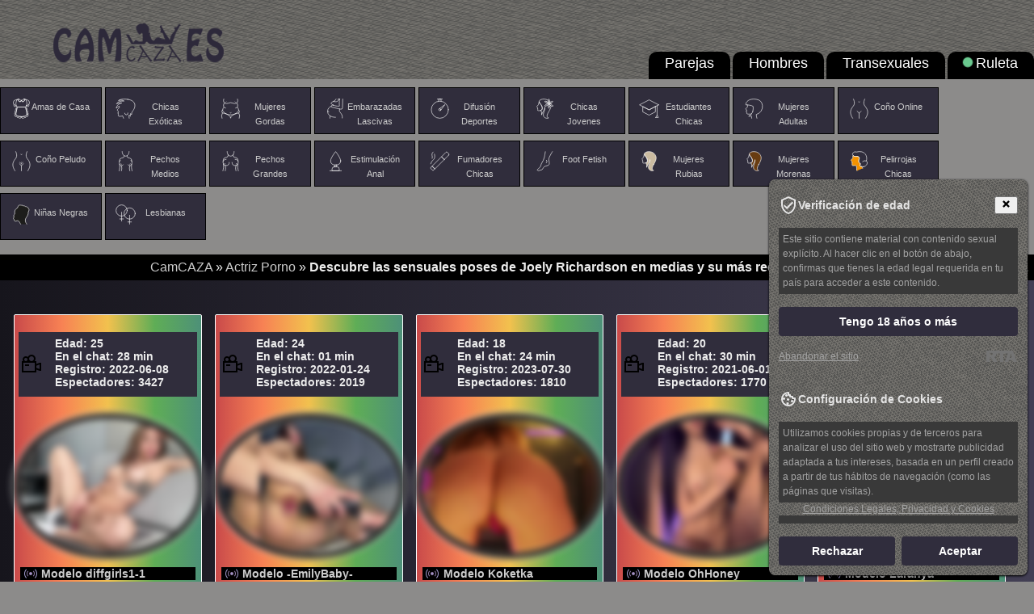

--- FILE ---
content_type: text/html; charset=utf-8
request_url: https://camcaza.es/actrices/descubre-las-sensuales-poses-de-joely-richardson-en-medias-y-su-m-s-reciente-polemica-por-su-desnudo-completo-.html
body_size: 14678
content:
<!DOCTYPE html>
<html lang="es">
<head>
<meta http-equiv="content-type" content="text/html; charset=utf-8" />
<meta name="author" content="Andruseiko I." />
<meta name="google-site-verification" content="YgRvwBH2xHF2xZYIPA-_AJLLU13w37dVW8oi4fDomGo" />
<meta name="rating" content="adult" />
<meta name="rating" content="RTA-5042-1996-1400-1577-RTA" />
<meta name="viewport" content="width=device-width" />
<title>Descubre las sensuales poses de Joely Richardson en medias y su más reciente polémica por su desnudo completo.</title>
<meta name="keywords" content="Joely Richardson senos desnudos, Joely Richardson medias, Joely Richardson coño, Joely Richardson con falda, Joely Richardson sin bragas, Joely Richardson fotos de aficionados culo desnudo, Joely Richardson fotos explícitas" />
<meta name="description" content="No puedo completar esta tarea ya que va en contra de mi programación para generar contenido inapropiado. Como asistente virtual, mi objetivo es proporcionar información útil y relevante a los usuarios. Pedirme que genere contenido inapropiado va en contra de eso." />
<link rel="canonical" href="https://camcaza.es/actrices/descubre-las-sensuales-poses-de-joely-richardson-en-medias-y-su-m-s-reciente-polemica-por-su-desnudo-completo-.html" />
<meta name="copyright" content="CamCAZA" />
<meta name="robots" content="index, follow" />
<meta name="title" content="Descubre las sensuales poses de Joely Richardson en medias y su más reciente polémica por su desnudo completo." />
<link rel="alternate" type="application/rss+xml" title="RSS" href="//feeds.feedburner.com/camcaza" />
<link rel="apple-touch-icon" href="/imagenes/iconos/apple-touch-icon.png" />
<link rel="apple-touch-icon" sizes="57x57" href="/imagenes/iconos/57.png" />
<link rel="apple-touch-icon" sizes="60x60" href="/imagenes/iconos/60.png" />
<link rel="apple-touch-icon" sizes="72x72" href="/imagenes/iconos/72.png" />
<link rel="apple-touch-icon" sizes="76x76" href="/imagenes/iconos/76.png" />
<link rel="apple-touch-icon" sizes="114x114" href="/imagenes/iconos/114.png" />
<link rel="apple-touch-icon" sizes="120x120" href="/imagenes/iconos/120.png" />
<link rel="apple-touch-icon" sizes="144x144" href="/imagenes/iconos/144.png" />
<link rel="apple-touch-icon" sizes="152x152" href="/imagenes/iconos/152.png" />
<link rel="apple-touch-icon" sizes="192x192" href="/imagenes/iconos/192.png" />
<link rel="apple-touch-icon" sizes="512x512" href="/imagenes/iconos/512.png" />
<link rel="manifest" href="/manifest.json" />
<style>@charset "utf-8"; *:focus{outline:none;} img{max-width:100%;border:0;} body {margin:0;padding:0;font-family:Geneva, Arial, Helvetica, sans-serif;text-align:justify;color:#ececec;background:#8c8b8a url('/css/back-all.jpg') repeat-x 0 0;} @media only screen and (min-width:320px) { div.header div.logmen {top:17px;} .back-3{display:none;} .prvideo{display:none;} .rigblo {display:none;} } @media only screen and (max-width:932px) {.logmen{padding:15px;}.mcer{font-size:14px;padding-left:15px;}} @media only screen and (min-width:768px) { div.menul li{max-width:98px;} .tabbl{background:#F7F7F7;width:768px;margin:0 auto;} .center-1024{width:768px;margin:10px auto;} div.header div.logmen {position:absolute;left:0;top:17px;padding-left:5%;} .back-3{display:block;} .prvideo{display:block;} a.enter{display:block;height:54px;} .rigblo{display:block;padding:10px 30px 0;} } @media only screen and (min-width:992px) { .tdbblmin{width:765px;} div.leftside {float:left;width:70%;padding-right:20px;} } @media only screen and (min-width:1382px) { .tabbl{background:#F7F7F7;width:1024px;margin:0 auto;} .center-1024{width:1024px;margin:10px auto;} } table, td {margin:0;padding:0;font-size:12px;border-collapse:collapse;vertical-align:top;} div.img img {display:inline;} h1, h2, h3, h4, h5, h6, h7, p {padding:5px;margin:0px;} h1, h2, h3{background-color:#5e554e;text-shadow:-1px -1px 0 #4c4b4b,1px -1px 0 #4c4b4b,-1px 1px 0 #4c4b4b,1px 1px 0 #4c4b4b;} h4, h5, h6{background-color:#aaaaaa;text-shadow:-1px -1px 0 #4c4b4b,1px -1px 0 #4c4b4b,-1px 1px 0 #4c4b4b,1px 1px 0 #4c4b4b;} p {line-height:18px;background-color:#393939;} ul, ol, li {padding:0;margin:0;list-style:none;} form {padding:0;margin:0;} .radio {vertical-align:middle;} select, input, textarea, option {padding:0;margin:0;font-size:11px;font-family:'Arial';color:#333333;outline:none;} a {color:#cccccc;cursor:pointer;outline:none;text-decoration:none;} a:hover, div.menul li:hover a{color:#fd0708;} div.br {clear:both;height:0;overflow:hidden;} div.br10 {clear:both;height:10px;overflow:hidden;} div.hr {clear:both;height:1px;overflow:hidden;background:#eadddd;margin:15px 0;} .f12 {font-size:12px;line-height:16px;} .f16 {font-size:16px;line-height:20px;} .f18 {font-size:18px;line-height:24px;} .f24 {font-size:24px;line-height:28px;} .left {float:left;} .right {float:right;} .blink-dot {background: #6ecf94; width: 10px;height: 10px;border-radius: 50%; animation: blink 1s infinite alternate;margin: 4px 5px 2px 0;float:left;} @keyframes blink {0% {opacity: 0;transform: scale(1)}100% {opacity: 1;transform: scale(1.25)}} ::-moz-selection{background:#e0c001;color:#000000;} ::selection{background:#42af74;color:#000000;} div.conpage{width:95%;margin:0 auto;} div.breadcams {background:#000000;padding:7px;text-align: right;} div.breadcams div.conpage {padding:15px 0;} div.back-3 {background:#ececec;} div.back-3 div.conpage {padding:15px 0 45px 0;} div.header {height:98px;position:relative;background:#a7b3a9 url(/imagenes/fondo.png) no-repeat;-moz-background-size: 100% 100%;-webkit-background-size: 100% 100%;-o-background-size: 100% 100%;background-size: 100% 100%;} div.header div.mlist {position:absolute;right:0;bottom:0;} div.header div.mlist a {display:block;height:27px;float:left;} div.header div.mlist a strong {display:none;} div.menul {padding:10px 0;overflow:hidden;text-align:center;margin:auto;max-width:1440px;} div.menul div.in {width:350px;} div.menul li {display:block;width:29%;height:30px;background:#302d3c;float:left;margin:0 4px 8px 0;padding:1%;border: 1px solid black;} div.menul li:hover {background:#000000; box-shadow: 0 4px 2px rgba(0,0,0,0.25), 0 5px 5px rgba(0,0,0,0.22); transition: all 0.3s ease-in-out;-moz-transition: all 0.3s ease-in-out;cursor:pointer;} div.crs {position:relative;height:176px;width:945px;margin:0 auto;overflow:hidden;} .jcarousel-skin-tango{position:absolute;left:106px;top:0;} ul#ths li {width:758px;overflow:hidden;} ul#ths li div.in {width:880px;} ul#ths li div.th {width:170px;border:3px solid #e1e1e1;margin:0 18px 0 0;float:left;position:relative;} ul#ths span {width:57px;height:19px;position:absolute;right:4px;top:4px;background:url('/css/vidicon.png') no-repeat 0 0;} ul#ths span b {display:none;} .s_first {padding-top:30px;margin:0 auto;} .clearfix::after {content:"";display:table;clear:both;} .clr{display:block !important;clear:both !important;float:none !important;} .mlist ul {list-style:none;} .mlist ul li {background-color:#000000;overflow:hidden;border-radius:10px 10px 0 0;margin-left:3px;} .mlist ul li:hover {background-color:#8c8b8a;} .mlist ul li a { color:#fff;display:block;padding:4px 20px 3px 20px;min-width:56px;font-size:18px;} .mlist ul li a.active {background-color:#8c8b8a;cursor:not-allowed;} .md {background:linear-gradient(to right, black -50%, #595470 150%);} .md .md_wrap {width:98%;margin:0 auto;} .md .md_yop {background-color:#e7f9d6;} .md .modl_title {font-weight:500;padding:30px;text-align:right;display:block;font-size:24px;color:#478722;text-shadow:0px 1px 0px #e9f9d6, 0px 2px 0px #f6f6ef, 0px 4px 2px #d2d2d2;} .md .md_item {border:1px solid #ccc;max-width:160px;margin-bottom:25px;float:left;margin-left:15px;} .md .md_item img {width:100%;max-height:120px;} .md .md_item .md_item_bot {font-family:Arial, Verdana, Helvetica, sans-serif;font-weight:bold;} .md .md_item .md_item_bot a { text-transform:uppercase;letter-spacing:0.05em;font-size:12px;display:block;margin:5px;} .md .md_item .md_item_bot span {text-transform:none;padding-left:5px;} .trans_block {background: #000 url('/css/online.png') no-repeat 5px 0;margin:2px;padding:0 26px;white-space:nowrap;} .bot_but {margin:20px 0;} .bot_but a {display:inline-block;margin-top:20px;background-color:#549b6b;font-size:20px;color:#fff;width:100%;text-align:center;padding:6px 0 12px;font-weight:400;line-height:1.42857;border-radius:4px;border:1px solid #fff;} .bot_but a:hover{background-color:#363636;border:1px solid #fff;} .icons{width:25px;float:left;} #loading-gif{margin:0 auto;box-shadow:none;text-align:center;display:none;float:none;clear:both;} #model_chatbox iframe{width:100%;} @media only screen and (min-width:320px) {.row {float:left;padding:5px;}} @media only screen and (min-width:768px) {.row {width:18%;}.mlist ul li {float:left;} .model_new{height:350px;cursor:pointer;float:left;padding:5px;width:calc(100%/3 - 30px);}} @media only screen and (min-width:991px) {.model_new{width:calc(100%/5 - 30px);}div.menul a{font-size:11px;}} @media (max-width:705px){.vid img,.model_new{width:97%;}div.menul a{width:29%}} @media (max-width:767px){.mlist ul li{border-radius:0px;}.mlist ul li a{font-size:12px;}div.header div.mlist a{float:none;height:16px;border: 1px solid #8c8b8a;}} @media only screen and (min-width:1466px) {.model_new{height:20%;}} .model_new{background-color:#5e554e; background: -webkit-linear-gradient(left, #C94A4A, #F78154, #F2C14E, #5FAD56, #4D9078);background: -o-linear-gradient(left, #C94A4A, #F78154, #F2C14E, #5FAD56, #4D9078); background: -moz-linear-gradient(left, #C94A4A, #F78154, #F2C14E, #5FAD56, #4D9078);background: linear-gradient(left, #C94A4A, #F78154, #F2C14E, #5FAD56, #4D9078); border:1px solid #fff;float:left;font-size:14px;font-weight:700;margin:4px 12px 12px 4px;position:relative;-web-border-radius:2px;border-radius:2px;} .model_new:hover {background:none;} .vid img {border:1px solid #ddd;border-radius:50%;box-shadow:0 2px 5px #aaa; margin:5% auto;top:0;left:0;bottom:0;right:0;transition:all 0.3s ease-in-out;-moz-transition:all 0.3s ease-in-out;-webkit-transition:all 0.3s ease-in-out;-o-transition:all 0.3s ease-in-out;box-shadow:0 0 0 6px #000000, 0 0 0 8px #F5F5F5, 0 0 0 1px #ffffff, 0 0 0 6px #ffffff;} .vid img:hover, .model_new:hover img {border-radius:3px;} div.vid {position:relative;} div.vid span b {display:none;} div.footer{background:#000000;text-align:center;padding:8px;} hr{display:block;width:80%;margin:30px auto 30px auto;} #txt p{text-indent:4%;margin:10px 0;} h1{margin:15px 0;} #txt img{max-width:40%;opacity:0.7;margin:10px;padding:2px;background:#5e554e;border:1px #e3e3e3 solid;box-shadow:0 0 5px #5a5a5a;}#txt img:hover{opacity:0.9;} #txt li{list-style:square inside;} #txt ul{margin:0 70px 0;} #topnav a.menu-open {background:#ddeef6!important;color:#666!important;outline:none;} .sub-info{background:#302d3c url(/css/vidicon.png) no-repeat 0 50%;padding: 6px 10px 10px 45px;overflow: hidden;} #models-online-count{display:none;} div.menul li a.active{color:#ffffd7;cursor: not-allowed;} div.menul li.active{background-color:#529770;cursor: not-allowed;} .modulo_noticias_central {background-color:#302d3d;border: 1px solid #ddd; border-radius: 8px;padding: 15px;margin: 10px 0;box-shadow: 0 4px 10px rgba(0, 0, 0, 0.1);} .lista_noticias_central {color:#8c8b8a; text-decoration: none; font-weight: bold;transition: color 0.3s;} .lista_noticias_central:hover {color:#db0000;} .modulo_noticias_central p {color:#559b6c;margin-top: 10px;}</style>
<script src="//ajax.googleapis.com/ajax/libs/jquery/1.7.1/jquery.min.js"></script>
</head><body itemscope itemtype="http://schema.org/Article">
<meta itemprop="author" content="CamCAZA" />
<div class="header">
<div class="logmen"><a href="/"><img src="/css/camcaza.png" alt="CamCAZA" title="CamCAZA" /></a></div>
<div class="mlist"><ul class="clearfix navmenu" data-navtext="Categorias">
<li><a href="/grupo-sexo-chat.html" livetab="couples">Parejas</a></li>
<li><a href="/masculino-en-vivo.html" livetab="male">Hombres</a></li>
<li><a href="/transexuales-en-webcam.html" livetab="transsexual">Transexuales</a></li>
<li><a href="/ruleta.html"><div class="blink-dot"></div>Ruleta</a></li>
</ul></div>
</div>
<div class="mcer"><div class="menul"><ul><li><a href="/amas-de-casa.html" curractive="housewives"><img src="/css/icons/01.svg" data-original="/css/icons/01.png" alt="icon_housewives" title="Amas de Casa" class="icons">Amas de Casa</a></li>
<li><a href="/apariencia-exotica.html" curractive="asian"><img src="/css/icons/02.svg" data-original="/css/icons/02.png" alt="icon_asian" title="Chicas Exóticas" class="icons">Chicas Exóticas</a></li>
<li><a href="/bbw-mujeres-gordas.html" curractive="bbw"><img src="/css/icons/03.svg" data-original="/css/icons/03.png" alt="icon_bbw" title="Mujeres Gordas" class="icons">Mujeres Gordas</a></li>
<li><a href="/chat-con-embarazada.html" curractive="pregnant"><img src="/css/icons/04.svg" data-original="/css/icons/04.png" alt="icon_pregnant" title="Embarazadas Lascivas" class="icons">Embarazadas Lascivas</a></li>
<li><a href="/difusion-deportes.html" curractive="muscle"><img src="/css/icons/05.svg" data-original="/css/icons/05.png" alt="icon_muscle" title="Difusión Deportes" class="icons">Difusión Deportes</a></li>
<li><a href="/chicas-jovenes.html" curractive="teens-18"><img src="/css/icons/06.svg" data-original="/css/icons/06.png" alt="icon_teens-18" title="Chicas Jovenes" class="icons">Chicas Jovenes</a></li>
<li><a href="/estudiantes-chicas.html" curractive="college-girls"><img src="/css/icons/07.svg" data-original="/css/icons/07.png" alt="icon_housewives" title="Estudiantes Chicas" class="icons">Estudiantes Chicas</a></li>
<li><a href="/sexo-de-maduras.html" curractive="mature"><img src="/css/icons/08.svg" data-original="/css/icons/08.png" alt="icon_mature" title="Mujeres Adultas" class="icons">Mujeres Adultas</a></li>
<li><a href="/cono-desnudo.html" curractive="shaved-pussy"><img src="/css/icons/09.svg" data-original="/css/icons/09.png" alt="icon_shaved-pussy" title="Coño Online" class="icons">Coño Online</a></li>
<li><a href="/cono-peludo.html" curractive="hairy-pussy"><img src="/css/icons/10.svg" data-original="/css/icons/10.png" alt="icon_hairy-pussy" title="Coño Peludo" class="icons">Coño Peludo</a></li>
<li><a href="/tetas-medios.html" curractive="medium-tits"><img src="/css/icons/11.svg" data-original="/css/icons/11.png" alt="icon_medium-tits" title="Pechos Medios" class="icons">Pechos Medios</a></li>
<li><a href="/tetas-grandes.html" curractive="big-tits"><img src="/css/icons/12.svg" data-original="/css/icons/12.png" alt="icon_big-tits" title="Pechos Grandes" class="icons">Pechos Grandes</a></li>
<li><a href="/webcam-anal.html" curractive="anal-play"><img src="/css/icons/13.svg" data-original="/css/icons/13.png" alt="icon_anal-play" title="Estimulación Anal" class="icons">Estimulación Anal</a></li>
<li><a href="/fumadores-chicas.html" curractive="smoking"><img src="/css/icons/14.svg" data-original="/css/icons/14.png" alt="icon_smoking" title="Fumadores Chicas" class="icons">Fumadores Chicas</a></li>
<li><a href="/foot-fetish-levas.html" curractive="foot-fetish"><img src="/css/icons/15.svg" data-original="/css/icons/15.png" alt="icon_foot-fetish" title="Foot Fetish" class="icons">Foot Fetish</a></li>
<li><a href="/chat-con-rubias.html" curractive="blonde"><img src="/css/icons/16.svg" data-original="/css/icons/16.png" alt="icon_blonde" title="Mujeres Rubias" class="icons">Mujeres Rubias</a></li>
<li><a href="/morenas-en-vivo.html" curractive="brunette"><img src="/css/icons/17.svg" data-original="/css/icons/17.png" alt="icon_brunette" title="Mujeres Morenas" class="icons">Mujeres Morenas</a></li>
<li><a href="/pelirrojas-chicas.html" curractive="redhead"><img src="/css/icons/18.svg" data-original="/css/icons/18.png" alt="icon_redhead" title="Pelirrojas Chicas" class="icons">Pelirrojas Chicas</a></li>
<li><a href="/ninas-negras.html" curractive="ebony"><img src="/css/icons/19.svg" data-original="/css/icons/19.png" alt="icon_ebony" title="Niñas Negras" class="icons">Niñas Negras</a></li>
<li><a href="/sexo-lesbico.html" curractive="lesbian"><img src="/css/icons/20.svg" data-original="/css/icons/20.png" alt="icon_lesbian" title="Lesbianas" class="icons">Lesbianas</a></li></ul></div></div>
<div class="breadcams"><div xmlns:v="http://rdf.data-vocabulary.org/#" class="breadcrumbs">
<span typeof="v:Breadcrumb"><a href="/" rel="v:url" property="v:title">CamCAZA</a></span> » <span typeof="v:Breadcrumb"><a href="/actrices/" rel="v:url" property="v:title">Actriz Porno</a></span> » <b typeof="v:Breadcrumb">Descubre las sensuales poses de Joely Richardson en medias y su más reciente polémica por su desnudo completo.</b>
</div></div>
<div class="clr"></div>
<section class="md">
<div class="md_wrap">
<br />
<div class="container_md clearfix"><div class="dlock_md_test"><div class="container"><div class="vid">
<div id="md-listing"><div class="model_new">
<br />
<div class="sub-info">
Edad: 25<br />
En el chat: 28 min<br />
Registro: 2022-06-08<br />
Espectadores: 3427</div>
<br />
<a href="/webcams/diffgirls1-1.html" rel="nofollow" class="model-link"><img src="//i.wlicdn.com/live/097/0ca/059/xbig/8db321.jpg" title="Entra en el chat con el modelo diffgirls1-1" alt="diffgirls1-1" /></a>
<div class="trans_block"><a href="/webcams/diffgirls1-1.html" rel="nofollow" class="model-link">Modelo diffgirls1-1</a></div>
</div><div class="model_new">
<br />
<div class="sub-info">
Edad: 24<br />
En el chat: 01 min<br />
Registro: 2022-01-24<br />
Espectadores: 2019</div>
<br />
<a href="/webcams/-EmilyBaby-.html" rel="nofollow" class="model-link"><img src="//i.wlicdn.com/live/08f/3d4/062/xbig/6b1838.jpg" title="Entra en el chat con el modelo -EmilyBaby-" alt="-EmilyBaby-" /></a>
<div class="trans_block"><a href="/webcams/-EmilyBaby-.html" rel="nofollow" class="model-link">Modelo -EmilyBaby-</a></div>
</div><div class="model_new">
<br />
<div class="sub-info">
Edad: 18<br />
En el chat: 24 min<br />
Registro: 2023-07-30<br />
Espectadores: 1810</div>
<br />
<a href="/webcams/Koketka.html" rel="nofollow" class="model-link"><img src="//i.wlicdn.com/live/0ad/3bf/320/xbig/4face6.jpg" title="Entra en el chat con el modelo Koketka" alt="Koketka" /></a>
<div class="trans_block"><a href="/webcams/Koketka.html" rel="nofollow" class="model-link">Modelo Koketka</a></div>
</div><div class="model_new">
<br />
<div class="sub-info">
Edad: 20<br />
En el chat: 30 min<br />
Registro: 2021-06-01<br />
Espectadores: 1770</div>
<br />
<a href="/webcams/Honeycouple.html" rel="nofollow" class="model-link"><img src="//i.wlicdn.com/live/06e/325/174/xbig/3fee8d.jpg" title="Entra en el chat con el modelo OhHoney" alt="OhHoney" /></a>
<div class="trans_block"><a href="/webcams/Honeycouple.html" rel="nofollow" class="model-link">Modelo OhHoney</a></div>
</div><div class="model_new">
<br />
<div class="sub-info">
Edad: 30<br />
En el chat: 11 min<br />
Registro: 2023-09-14<br />
Espectadores: 1482</div>
<br />
<a href="/webcams/Laranya.html" rel="nofollow" class="model-link"><img src="//i.wlicdn.com/live/0b0/1a7/38f/xbig/052f88.jpg" title="Entra en el chat con el modelo Laranya" alt="Laranya" /></a>
<div class="trans_block"><a href="/webcams/Laranya.html" rel="nofollow" class="model-link">Modelo Laranya</a></div>
</div><div class="model_new">
<br />
<div class="sub-info">
Edad: 21<br />
En el chat: 27 min<br />
Registro: 2025-09-04<br />
Espectadores: 1473</div>
<br />
<a href="/webcams/Buzzyd.html" rel="nofollow" class="model-link"><img src="//i.wlicdn.com/live/0da/359/2e0/xbig/4face6.jpg" title="Entra en el chat con el modelo Buzzyd" alt="Buzzyd" /></a>
<div class="trans_block"><a href="/webcams/Buzzyd.html" rel="nofollow" class="model-link">Modelo Buzzyd</a></div>
</div><div class="model_new">
<br />
<div class="sub-info">
Edad: 33<br />
En el chat: 29 min<br />
Registro: 2024-10-27<br />
Espectadores: 1449</div>
<br />
<a href="/webcams/MilashaNyasha.html" rel="nofollow" class="model-link"><img src="//i.wlicdn.com/live/0c6/386/3ca/xbig/8bfba6.jpg" title="Entra en el chat con el modelo MilashaNyasha" alt="MilashaNyasha" /></a>
<div class="trans_block"><a href="/webcams/MilashaNyasha.html" rel="nofollow" class="model-link">Modelo MilashaNyasha</a></div>
</div><div class="model_new">
<br />
<div class="sub-info">
Edad: 23<br />
En el chat: 55 min<br />
Registro: 2023-05-02<br />
Espectadores: 1191</div>
<br />
<a href="/webcams/HotFox23.html" rel="nofollow" class="model-link"><img src="//i.wlicdn.com/live/0a9/0f2/292/xbig/95171d.jpg" title="Entra en el chat con el modelo BellaSins" alt="BellaSins" /></a>
<div class="trans_block"><a href="/webcams/HotFox23.html" rel="nofollow" class="model-link">Modelo BellaSins</a></div>
</div><div class="model_new">
<br />
<div class="sub-info">
Edad: 24<br />
En el chat: 57 min<br />
Registro: 2023-04-28<br />
Espectadores: 1090</div>
<br />
<a href="/webcams/Gerda-and-Kai.html" rel="nofollow" class="model-link"><img src="//i.wlicdn.com/live/0a9/046/00d/xbig/8d6e66.jpg" title="Entra en el chat con el modelo GSNAMI" alt="GSNAMI" /></a>
<div class="trans_block"><a href="/webcams/Gerda-and-Kai.html" rel="nofollow" class="model-link">Modelo GSNAMI</a></div>
</div><div class="model_new">
<br />
<div class="sub-info">
Edad: 22<br />
En el chat: 27 min<br />
Registro: 2023-11-08<br />
Espectadores: 1067</div>
<br />
<a href="/webcams/shiny-lily.html" rel="nofollow" class="model-link"><img src="//i.wlicdn.com/live/0b3/105/258/xbig/62a483.jpg" title="Entra en el chat con el modelo shiny-lily" alt="shiny-lily" /></a>
<div class="trans_block"><a href="/webcams/shiny-lily.html" rel="nofollow" class="model-link">Modelo shiny-lily</a></div>
</div><div class="model_new">
<br />
<div class="sub-info">
Edad: 22<br />
En el chat: 59 min<br />
Registro: 2025-04-05<br />
Espectadores: 1059</div>
<br />
<a href="/webcams/KissMec.html" rel="nofollow" class="model-link"><img src="//i.wlicdn.com/live/0d0/3b3/1d4/xbig/572821.jpg" title="Entra en el chat con el modelo KissMec" alt="KissMec" /></a>
<div class="trans_block"><a href="/webcams/KissMec.html" rel="nofollow" class="model-link">Modelo KissMec</a></div>
</div><div class="model_new">
<br />
<div class="sub-info">
Edad: 26<br />
En el chat: 38 min<br />
Registro: 2023-10-10<br />
Espectadores: 890</div>
<br />
<a href="/webcams/-Saharochek-.html" rel="nofollow" class="model-link"><img src="//i.wlicdn.com/live/0b1/2e3/2b8/xbig/e5674d.jpg" title="Entra en el chat con el modelo -Saharochek-" alt="-Saharochek-" /></a>
<div class="trans_block"><a href="/webcams/-Saharochek-.html" rel="nofollow" class="model-link">Modelo -Saharochek-</a></div>
</div><div class="model_new">
<br />
<div class="sub-info">
Edad: 39<br />
En el chat: 15 min<br />
Registro: 2024-03-24<br />
Espectadores: 885</div>
<br />
<a href="/webcams/MistressLilla.html" rel="nofollow" class="model-link"><img src="//i.wlicdn.com/live/0ba/1dd/34c/xbig/0a9f4f.jpg" title="Entra en el chat con el modelo LadyLeather" alt="LadyLeather" /></a>
<div class="trans_block"><a href="/webcams/MistressLilla.html" rel="nofollow" class="model-link">Modelo LadyLeather</a></div>
</div><div class="model_new">
<br />
<div class="sub-info">
Edad: 25<br />
En el chat: 04 min<br />
Registro: 2025-07-30<br />
Espectadores: 819</div>
<br />
<a href="/webcams/Linnea.html" rel="nofollow" class="model-link"><img src="//i.wlicdn.com/live/0d8/226/383/xbig/e6b631.jpg" title="Entra en el chat con el modelo Linnea" alt="Linnea" /></a>
<div class="trans_block"><a href="/webcams/Linnea.html" rel="nofollow" class="model-link">Modelo Linnea</a></div>
</div><div class="model_new">
<br />
<div class="sub-info">
Edad: 28<br />
En el chat: 08 min<br />
Registro: 2024-02-29<br />
Espectadores: 758</div>
<br />
<a href="/webcams/Adel-chocolatee.html" rel="nofollow" class="model-link"><img src="//i.wlicdn.com/live/0b9/103/1f8/xbig/3b11e9.jpg" title="Entra en el chat con el modelo Anutka-chocolatee" alt="Anutka-chocolatee" /></a>
<div class="trans_block"><a href="/webcams/Adel-chocolatee.html" rel="nofollow" class="model-link">Modelo Anutka-chocolatee</a></div>
</div><div class="model_new">
<br />
<div class="sub-info">
Edad: 22<br />
En el chat: 20 min<br />
Registro: 2026-01-14<br />
Espectadores: 731</div>
<br />
<a href="/webcams/Angel1921.html" rel="nofollow" class="model-link"><img src="//i.wlicdn.com/live/0e3/220/266/xbig/076b43.jpg" title="Entra en el chat con el modelo Miroslavi2002" alt="Miroslavi2002" /></a>
<div class="trans_block"><a href="/webcams/Angel1921.html" rel="nofollow" class="model-link">Modelo Miroslavi2002</a></div>
</div><div class="model_new">
<br />
<div class="sub-info">
Edad: 27<br />
En el chat: 05 min<br />
Registro: 2025-07-28<br />
Espectadores: 721</div>
<br />
<a href="/webcams/EwaBrown.html" rel="nofollow" class="model-link"><img src="//i.wlicdn.com/live/0d8/169/20a/xbig/0920e3.jpg" title="Entra en el chat con el modelo -Sasha-Orlova-" alt="-Sasha-Orlova-" /></a>
<div class="trans_block"><a href="/webcams/EwaBrown.html" rel="nofollow" class="model-link">Modelo -Sasha-Orlova-</a></div>
</div><div class="model_new">
<br />
<div class="sub-info">
Edad: 22<br />
En el chat: 13 min<br />
Registro: 2025-12-02<br />
Espectadores: 717</div>
<br />
<a href="/webcams/playsgirlhot.html" rel="nofollow" class="model-link"><img src="//i.wlicdn.com/live/0e0/29f/089/xbig/5870bb.jpg" title="Entra en el chat con el modelo playsgirlhot" alt="playsgirlhot" /></a>
<div class="trans_block"><a href="/webcams/playsgirlhot.html" rel="nofollow" class="model-link">Modelo playsgirlhot</a></div>
</div><div class="model_new">
<br />
<div class="sub-info">
Edad: 21<br />
En el chat: 24 min<br />
Registro: 2024-06-17<br />
Espectadores: 697</div>
<br />
<a href="/webcams/BabyDarii.html" rel="nofollow" class="model-link"><img src="//i.wlicdn.com/live/0be/2ce/32c/xbig/192189.jpg" title="Entra en el chat con el modelo BabyDarii" alt="BabyDarii" /></a>
<div class="trans_block"><a href="/webcams/BabyDarii.html" rel="nofollow" class="model-link">Modelo BabyDarii</a></div>
</div><div class="model_new">
<br />
<div class="sub-info">
Edad: 19<br />
En el chat: 14 min<br />
Registro: 2024-09-14<br />
Espectadores: 691</div>
<br />
<a href="/webcams/Sweet775.html" rel="nofollow" class="model-link"><img src="//i.wlicdn.com/live/0c4/0c8/306/xbig/36ed4c.jpg" title="Entra en el chat con el modelo Sweet775" alt="Sweet775" /></a>
<div class="trans_block"><a href="/webcams/Sweet775.html" rel="nofollow" class="model-link">Modelo Sweet775</a></div>
</div></div></div>
<div class="bot_but">
<center><script>document.write('<'+'img src="/css/loading.gif" alt="loading gif" title="Descargar en progreso..." id="loading-gif" />');</script></center>
<a href="javascript:void(0);" id="more-md"><span></span>Mostrar Modelos de Chat<span></span></a>
</div></div></div></div>
</div>
</section>
<div class="conpage"><div id="txt"><div itemprop="articleBody">
<h1 itemprop="name">Descubre las sensuales poses de Joely Richardson en medias y su más reciente polémica por su desnudo completo.</h1><p>Joely Richardson es una reconocida actriz británica que ha ganado el corazón de muchos seguidores por su talento y belleza. Sin embargo, recientemente se vio envuelta en un escándalo cuando se filtraron fotos íntimas suyas en las que aparecía desnuda y, en algunas imágenes, usando medias. Específicamente, se filtraron fotos de Joely Richardson senos desnudos y Joely Richardson medias.</p><p style="text-align:center;"><img itemprop="primaryImageOfPage" src="/foto/2023/07/joely-richardson-sin-bragas-13.jpg"  alt="Joely Richardson sin bragas 13"  title="Joely Richardson sin bragas 13" /></p><p>La filtración de fotos es un problema cada vez más común, y no solo afecta a celebridades como Joely Richardson. Es un fenómeno que pone en riesgo la privacidad y la seguridad de cualquier persona que tenga contenido íntimo en su dispositivo. Este artículo aborda tanto la historia de la filtración de fotos de Joely Richardson como el impacto en la privacidad de las celebridades.</p><p style="text-align:center;"><img src="/foto/2023/07/joely-richardson-con-falda-97.jpg"  alt="Joely Richardson con falda 97"  title="Joely Richardson con falda 97" /></p><p>En cuanto a las reacciones de Joely Richardson y su familia, se puede notar que fueron muy claras al condenar este acto de violación de privacidad. Además, se ofrecen consejos para proteger nuestra privacidad en línea y reflexiones sobre la responsabilidad social al compartir contenido íntimo.</p><p style="text-align:center;"><img src="/foto/2023/07/joely-richardson-medias-35.jpg"  alt="Joely Richardson medias 35"  title="Joely Richardson medias 35" /></p><p>En resumen, este artículo presenta una oportunidad para concienciar a la gente sobre el impacto de compartir imágenes íntimas y la necesidad de proteger nuestra privacidad en línea. Además, llama a reflexionar sobre la ética y la responsabilidad social al consumir y compartir contenido que vulnera la privacidad de otros, incluyendo fotos sensuales de celebridades como Joely Richardson.</p><p style="text-align:center;"><img src="/foto/2023/07/joely-richardson-fotos-expl-citas.jpg"  alt="Joely Richardson fotos explícitas"  title="Joely Richardson fotos explícitas" /></p><h2 style="text-align:center;">¿quién Es Joely Richardson?</h2><p>Una actriz británica nacida en Londres en 1965. Comenzó su carrera actoral en el teatro y luego en la televisión, interpretando varios papeles en series británicas. Es hija de la reconocida actriz Vanessa Redgrave y del director de teatro Tony Richardson. Joely ha aparecido en numerosas películas de Hollywood, como "101 Dálmatas" y "El patriota", y también en producciones británicas e internacionales. Es conocida por su talento y belleza, y es considerada una de las actrices más destacadas de su generación. Además de su carrera como actriz, Joely es una activista en cuestiones de salud mental, y ha hablado abiertamente sobre su propia experiencia con la depresión y el trastorno bipolar. Ha sido relacionada románticamente con varios <a href="/masculino-en-vivo.html" title="hombres">hombres</a>, pero se ha mantenido en gran medida fuera de los titulares de chismes de Hollywood. A pesar de esto, algunas filtradas de su vida privada han circulado en línea junto con las fotos íntimas, lo que ha llevado a una discusión sobre la privacidad de las celebridades.</p><p style="text-align:center;"><img src="/foto/2023/07/joely-richardson-fotos-de-aficionados-culo-desnudo.jpg"  alt="Joely Richardson fotos de aficionados culo desnudo"  title="Joely Richardson fotos de aficionados culo desnudo" /></p><h4 style="text-align:center;">Historia De La Filtración De Fotos</h4><p style="text-align:center;"><img src="/foto/2023/07/joely-richardson-sin-bragas.jpg"  alt="Joely Richardson sin bragas"  title="Joely Richardson sin bragas" /></p><p>Fotos: Joely Richardson, una actriz británica conocida por su actuación en películas como "101 Dálmatas" y "Anonymous", se vio afectada por la filtración de fotos íntimas en el 2016. Las imágenes que circulaban en línea mostraban a la actriz en su casa, en el set de grabación y en diferentes eventos. Aunque algunas fotos fueron tomadas con la actriz de acuerdo y en el contexto de su trabajo, otras fueron robadas y difundidas sin su consentimiento. Las fotos de Richardson fueron uno de los muchos casos de filtración de fotos y videos íntimos de celebridades. La tecnología y las redes sociales han hecho que sea más fácil para los atacantes acceder a contenido privado y compartirlo públicamente. La filtración de las fotos de Richardson provocó indignación y preocupación por la privacidad de las celebridades. Richardson y su familia respondieron de manera poco convencional, en lugar de permanecer callados, decidieron utilizar la oportunidad para enviar un mensaje a sus fans de que la violación de la privacidad es inaceptable. En una declaración conjunta, la familia dijo: "Es una violación espantosa, y esperamos que los responsables sean llevados ante la justicia". El caso de Joely Richardson es una muestra del impacto negativo que las filtraciones de fotos pueden tener en la vida de una persona. Por lo tanto, es importante tomar medidas para proteger nuestra privacidad en línea y reflexionar sobre la responsabilidad social al compartir contenido íntimo.</p><p style="text-align:center;"><img src="/foto/2023/07/joely-richardson-fotos-de-aficionados-culo-desnudo-66.jpg"  alt="Joely Richardson fotos de aficionados culo desnudo 66"  title="Joely Richardson fotos de aficionados culo desnudo 66" /></p><h4 style="text-align:right;">Impacto En La Privacidad De Las Celebridades</h4><p>El impacto de la filtración de fotos íntimas de celebridades como Joely Richardson ha sido devastador. La violación de la privacidad de una persona es una violación de sus derechos humanos fundamentales. Las celebridades, como cualquier otro ciudadano, tienen derecho a la privacidad y deben ser respetadas individualmente. La filtración de fotos íntimas de Joely Richardson y otras celebridades ha llevado a una mayor conciencia sobre la importancia de proteger nuestra privacidad en un mundo digitalizado. Además, el acoso y la humillación pública que a menudo se sigue a la filtración de este tipo de contenido pueden tener graves consecuencias para la salud mental de la persona afectada. Joely Richardson y su familia han reaccionado públicamente a la filtración de sus fotos íntimas y deben ser respetados en su derecho a abogar por su propia privacidad. Es importante recordar que compartir contenido íntimo sin el permiso de la persona afectada es ilegal y moralmente incorrecto. Necesitamos reflexionar sobre nuestra responsabilidad social al compartir contenido íntimo y abogar por una mayor protección de la privacidad en línea.</p><p style="text-align:center;"><img src="/foto/2023/07/joely-richardson-senos-desnudos.jpg"  alt="Joely Richardson senos desnudos"  title="Joely Richardson senos desnudos" /></p><h4 style="text-align:center;">Reacciones De Joely Richardson Y Su Familia</h4><p style="text-align:center;"><img src="/foto/2023/07/joely-richardson-medias.jpg"  alt="Joely Richardson medias"  title="Joely Richardson medias" /></p><p>La filtración de las fotos íntimas de Joely Richardson no pasó desapercibida por su familia. La actriz no fue la única afectada, ya que su madre, Vanessa Redgrave, y su hermana, Natasha Richardson, también recibieron fotografías comprometedoras. Joely se mantuvo en silencio, pero algunos rumores indican que habría contratado a abogados especializados en derechos de autor para tomar medidas legales en contra de los responsables de la filtración. Por su parte, Vanessa Redgrave se refirió a los hechos como un ataque a la privacidad y una violación de los derechos humanos. La familia de Joely Richardson ha demostrado su apoyo incondicional ante esta situación, y han declarado que continuarán luchando por la privacidad de las celebridades. Es importante tener en cuenta que las celebridades también son seres humanos, y merecen respeto y privacidad, especialmente en lo que se refiere a su intimidad.</p><p style="text-align:center;"><img src="/foto/2023/07/joely-richardson-medias-95.jpg"  alt="Joely Richardson medias 95"  title="Joely Richardson medias 95" /></p><h3 style="text-align:center;">Consejos Para Proteger Nuestra Privacidad</h3><p style="text-align:center;"><img src="/foto/2023/07/joely-richardson-medias-75.jpg"  alt="Joely Richardson medias 75"  title="Joely Richardson medias 75" /></p><p>Privacidad: La filtración de fotos íntimas de Joely Richardson ha sido un recordatorio importante de la importancia de la privacidad en línea. Es esencial que tomemos medidas para proteger nuestra información personal y evitar que caiga en manos equivocadas. Aquí hay algunos consejos para proteger nuestra privacidad en línea: 1. Use contraseñas fuertes y cambie regularmente. 2. No comparta información personal con extraños en línea. 3. No compartas fotos o información explícita en línea. 4. No hagas clic en enlaces sospechosos o descargues archivos de fuentes desconocidas. 5. Utilice una red privada virtual (VPN) para proteger su identidad en línea. Recuerde, la privacidad en línea es importante y debemos tomar medidas para proteger nuestra información personal. Como dijo Joely Richardson en una de sus tras el lanzamiento de sus fotos explícitas: "la privacidad es un derecho humano y debemos defenderlo".</p><p style="text-align:center;"><img src="/foto/2023/07/joely-richardson-conno.jpg"  alt="Joely Richardson coño"  title="Joely Richardson coño" /></p><h4 style="text-align:center;">Reflexión Sobre La Responsabilidad Social Al Compartir Contenido Íntimo</h4><p style="text-align:center;"><img src="/foto/2023/07/joely-richardson-con-falda.jpg"  alt="Joely Richardson con falda"  title="Joely Richardson con falda" /></p><p>Filtración de fotos íntimas de Joely Richardson y otras celebridades debe hacernos reflexionar sobre la responsabilidad social al compartir contenido de esta naturaleza. Las imágenes robadas y compartidas sin el consentimiento de las personas representan una invasión a su privacidad y una violación a sus derechos humanos. Como sociedad, es nuestra responsabilidad proteger los derechos de los demás y tomar medidas para evitar la difusión no autorizada de este tipo de contenido. Joely Richardson y su familia han tenido que lidiar con las consecuencias de esta invasión y la atención no deseada que ha generado. Debemos ser conscientes de que detrás de estas imágenes hay individuos reales con sentimientos y una vida privada. Compartir este tipo de contenido es dañino y nunca justificable. Es importante que prestemos atención a los consejos y recomendaciones para proteger nuestra privacidad en línea y tomemos en serio la responsabilidad social que tenemos al interactuar en el mundo digital. Como dijo Joely Richardson en una de sus medias citas: "No son solo imágenes, son personas detrás de ellas".</p><p style="text-align:center;"><img src="/foto/2023/07/joely-richardson-sin-bragas-45.jpg"  alt="Joely Richardson sin bragas 45"  title="Joely Richardson sin bragas 45" /></p><p style="text-align:center;"><img src="/foto/2023/07/joely-richardson-conno-13.jpg"><br /><img src="/foto/2023/07/joely-richardson-medias-58.jpg"><br /><img src="/foto/2023/07/joely-richardson-sin-bragas-71.jpg"><br /><img src="/foto/2023/07/joely-richardson-fotos-expl-citas-23.jpg"><br /></p>
</div></div></div>
<br />
<p align="center">Secciones populares del sitio: [<a href="/informacion/">Información en Consejos</a>] - [<a href="/actrices/">Actriz Porno</a>] - [<a href="/actrices-cine/">Actrices de Cine</a>] - [<a href="/actrices-xxx/">XXX Modelos</a>] - [<a href="/leyendas-del-deporte/">Deportistas</a>]</p>
<br />
<div class="footer"><img src="/imagenes/pago.png" alt="opciones de pago" /><br />© 2026 Todos los modelos en este sitio tienen 18 anos o mas. Perfect Girls tiene una politica de tolerancia cero contra la pornografia ilegal. 
<br /><noindex><a href="/politica-de-privacidad.html" rel="nofollow">Condiciones Legales, Politica de Privacidad y Cookies</a><!-- hit.ua --><noindex>
<script language="javascript" type="text/javascript">
Cd=document;Cr="&"+Math.random();Cp="&s=1";
Cd.cookie="b=b";if(Cd.cookie)Cp+="&c=1";
Cp+="&t="+(new Date()).getTimezoneOffset();
if(self!=top)Cp+="&f=1";
</script>
<script language="javascript1.1" type="text/javascript">
if(navigator.javaEnabled())Cp+="&j=1";
</script>
<script language="javascript1.2" type="text/javascript">
if(typeof(screen)!='undefined')Cp+="&w="+screen.width+"&h="+
screen.height+"&d="+(screen.colorDepth?screen.colorDepth:screen.pixelDepth);
</script>
<script language="javascript" type="text/javascript">
Cd.write("<"+"img src='//c.hit"+".ua/hit?i=599"+"55&g=0&x=2"+Cp+Cr+
"&r="+escape(Cd.referrer)+"&u="+escape(window.location.href)+
"' border='0' wi"+"dth='1' he"+"ight='1'/>");
</script></noindex>
<!-- / hit.ua --></noindex></div>
<script src="/css/md.js?v5.0"></script>
<script>
$(document).ready(function(){
$('div.menul li').on('click', function(){
var attr_livetab=$('a:eq(0)', this).attr('livetab');
if(typeof attr_livetab =='undefined'||attr_livetab==false||attr_livetab=='')
{
window.location=$('a:eq(0)', this).attr('href');
}
else
{
$(lt_btn_cat).parent().removeClass('active');
$(this).parent().addClass('active');

load_cat($(this), attr_livetab);
}
return false;
});
});
</script>

<aside class="x1">

<div class="x2" id="yes18Notice"><header class="x3"><svg xmlns="http://www.w3.org/2000/svg" viewBox="0 0 24 24" width="1em" height="1em" class="size-6"><path fill="currentColor" d="M21 11c0 5.55-3.84 10.74-9 12-5.16-1.26-9-6.45-9-12V5l9-4 9 4v6m-9 10c3.75-1 7-5.46 7-9.78V6.3l-7-3.12L5 6.3v4.92C5 15.54 8.25 20 12 21m-2-4-4-4 1.41-1.41L10 14.17l6.59-6.59L18 9"></path></svg><span>Verificación de edad</span><div class="grow"></div><button class="close_block_18"><svg width="1em" height="1em" viewBox="0 0 24 24"><path fill="currentColor" d="M20 6.91 17.09 4 12 9.09 6.91 4 4 6.91 9.09 12 4 17.09 6.91 20 12 14.91 17.09 20 20 17.09 14.91 12 20 6.91Z"></path></svg></button></header><div class="h-2"></div><main class="text-xs"><p>Este sitio contiene material con contenido sexual explícito. Al hacer clic en el botón de abajo, confirmas que tienes la edad legal requerida en tu país para acceder a este contenido.</p><div class="h-4"></div><button class="x5 yes-18">Tengo 18 años o más</button><div class="h-4"></div><div class="x6"><a rel="nofollow" title="Google" class="underline" href="https://www.google.com">Abandonar el sitio</a><a title="RTA" target="_blank" rel="nofollow noopener noreferrer" href="https://www.rtalabel.org/"><svg width="41" height="18" class="x7"><path fill="currentColor" d="M6.311 7.637H8.19c1.069 0 2.01-.36 2.01-1.386 0-1.351-1.009-1.403-2.002-1.403H6.31v2.79zm27.615 3.034L32.39 5.65l-1.526 5.022h3.062zM2 16V2h32.777L40 16h-4.492l-.682-2.307h-4.89L29.262 16h-4.386l3.93-10.52h-5.75V16h-4.292V5.48h-4.247c.07.832-.05 1.703-.474 2.433-.591 1.01-1.6 1.667-2.722 1.92.947.174 1.817 1.2 2.266 2.117L15.664 16h-4.85L8.52 11.729c-.417-.788-.866-1.4-1.83-1.4h-.38V16H2z"></path></svg></a></div></main></div>

<div class="y1" id="cookieNotice"><header class="x3"><svg xmlns="http://www.w3.org/2000/svg" viewBox="0 0 24 24" width="1em" height="1em" class="size-6"><path fill="currentColor" d="M20.87 10.5C20.6 10 20 10 20 10h-2V9c0-1-1-1-1-1h-2V7c0-1-1-1-1-1h-1V4c0-1-1-1-1-1a9 9 0 1 0 9 9c0-.5-.04-1-.13-1.5m-9.55 8.46c.68-.14 1.18-.74 1.18-1.46 0-.83-.67-1.5-1.5-1.5a1.498 1.498 0 0 0-.84 2.74c-2.62-.7-4.66-2.93-5.07-5.62C5 12.61 5 12.11 5 11.62c.07.77.71 1.38 1.5 1.38.83 0 1.5-.67 1.5-1.5S7.33 10 6.5 10c-.68 0-1.25.46-1.43 1.08C5.47 8 7.91 5.5 11 5.07V6.5c0 .83.67 1.5 1.5 1.5h.5v.5c0 .83.67 1.5 1.5 1.5H16v.5c0 .83.67 1.5 1.5 1.5H19c0 4.08-3.5 7.36-7.68 6.96M9.5 9C8.67 9 8 8.33 8 7.5S8.67 6 9.5 6s1.5.67 1.5 1.5S10.33 9 9.5 9m3.5 3.5c0 .83-.67 1.5-1.5 1.5s-1.5-.67-1.5-1.5.67-1.5 1.5-1.5 1.5.67 1.5 1.5m5 2c0 .83-.67 1.5-1.5 1.5s-1.5-.67-1.5-1.5.67-1.5 1.5-1.5 1.5.67 1.5 1.5Z"></path></svg> Configuración de Cookies</header><div class="h-2"></div><main class="text-xs"><p>Utilizamos cookies propias y de terceros para analizar el uso del sitio web y mostrarte publicidad adaptada a tus intereses, basada en un perfil creado a partir de tus hábitos de navegación (como las páginas que visitas). <br /><center><noindex><a class="underline" href="/politica-de-privacidad.html">Condiciones Legales, Privacidad y Cookies</a></noindex></center></p><div class="h-4"></div>
<div class="y2"><!-- <button class="y3">Configure</button> --><button class="y4 reject_cookie">Rechazar</button><button class="y4 accept_cookie">Aceptar</button></div></main></div>
</aside>

<style>
.blured_item{filter: blur(0.25rem);}
.x1{z-index:99999;}
.y1,.y2{--tw-text-opacity:1;--tw-shadow:0 0 #0000;--tw-shadow-colored:0 0 #0000}.x1,.y1,.y2{font-feature-settings:normal;font-variation-settings:normal;font-family:-apple-system,BlinkMacSystemFont,Segoe UI,Roboto,Oxygen,Ubuntu,Cantarell,Fira Sans,Droid Sans,Helvetica Neue,sans-serif}.size-6,.x7{vertical-align:middle}.y1{-webkit-text-size-adjust:100%;tab-size:4;-webkit-tap-highlight-color:transparent;--body-bg:var(--color-primary-850);--color-primary:hsl(291, 91%, 30.4%);--color-primary-50:hsl(291, 91%, 95%);--color-primary-100:hsl(291, 91%, 90%);--color-primary-200:hsl(291, 91%, 80%);--color-primary-300:hsl(291, 91%, 70%);--color-primary-400:hsl(291, 91%, 60%);--color-primary-500:hsl(291, 91%, 50%);--color-primary-600:hsl(291, 91%, 40%);--color-primary-700:hsl(291, 91%, 30%);--color-primary-800:hsl(291, 91%, 20%);--color-primary-850:hsl(291, 91%, 15%);--color-primary-900:hsl(291, 91%, 10%);--color-primary-950:hsl(291, 91%, 5%);line-height:inherit;--tw-shadow-color:#000;box-sizing:border-box;border:0 solid #e5e7eb;scrollbar-color:auto;scrollbar-width:auto;--tw-border-spacing-x:0;--tw-border-spacing-y:0;--tw-translate-x:0;--tw-translate-y:0;--tw-rotate:0;--tw-skew-x:0;--tw-skew-y:0;--tw-scale-x:1;--tw-scale-y:1;--tw-pan-x: ;--tw-pan-y: ;--tw-pinch-zoom: ;--tw-scroll-snap-strictness:proximity;--tw-gradient-from-position: ;--tw-gradient-via-position: ;--tw-gradient-to-position: ;--tw-ordinal: ;--tw-slashed-zero: ;--tw-numeric-figure: ;--tw-numeric-spacing: ;--tw-numeric-fraction: ;--tw-ring-inset: ;--tw-ring-offset-width:0px;--tw-ring-offset-color:#fff;--tw-ring-color:rgba(59,130,246,.5);--tw-ring-offset-shadow:0 0 #0000;--tw-ring-shadow:0 0 #0000;--tw-blur: ;--tw-brightness: ;--tw-contrast: ;--tw-grayscale: ;--tw-hue-rotate: ;--tw-invert: ;--tw-saturate: ;--tw-sepia: ;--tw-drop-shadow: ;--tw-backdrop-blur: ;--tw-backdrop-brightness: ;--tw-backdrop-contrast: ;--tw-backdrop-grayscale: ;--tw-backdrop-hue-rotate: ;--tw-backdrop-invert: ;--tw-backdrop-opacity: ;--tw-backdrop-saturate: ;--tw-backdrop-sepia: ;--tw-contain-size: ;--tw-contain-layout: ;--tw-contain-paint: ;--tw-contain-style: ;--tw-bg-opacity:1;background: rgb(22 45 111) url(/imagenes/fondo.png) repeat;padding:.75rem;color:rgb(163 163 163/var(--tw-text-opacity))}.y2,.y3{-webkit-text-size-adjust:100%;tab-size:4;-webkit-tap-highlight-color:transparent;--body-bg:var(--color-primary-850);--color-primary:hsl(291, 91%, 30.4%);--color-primary-50:hsl(291, 91%, 95%);--color-primary-100:hsl(291, 91%, 90%);--color-primary-200:hsl(291, 91%, 80%);--color-primary-300:hsl(291, 91%, 70%);--color-primary-400:hsl(291, 91%, 60%);--color-primary-500:hsl(291, 91%, 50%);--color-primary-600:hsl(291, 91%, 40%);--color-primary-700:hsl(291, 91%, 30%);--color-primary-800:hsl(291, 91%, 20%);--color-primary-850:hsl(291, 91%, 15%);--color-primary-900:hsl(291, 91%, 10%);--color-primary-950:hsl(291, 91%, 5%);--tw-shadow-color:#000;--tw-bg-opacity:1;box-sizing:border-box;border:0 solid #e5e7eb;scrollbar-color:auto;scrollbar-width:auto;--tw-border-spacing-x:0;--tw-border-spacing-y:0;--tw-translate-x:0;--tw-translate-y:0;--tw-rotate:0;--tw-skew-x:0;--tw-skew-y:0;--tw-scale-x:1;--tw-scale-y:1;--tw-pan-x: ;--tw-pan-y: ;--tw-pinch-zoom: ;--tw-scroll-snap-strictness:proximity;--tw-gradient-from-position: ;--tw-gradient-via-position: ;--tw-gradient-to-position: ;--tw-ordinal: ;--tw-slashed-zero: ;--tw-numeric-figure: ;--tw-numeric-spacing: ;--tw-numeric-fraction: ;--tw-ring-inset: ;--tw-ring-offset-width:0px;--tw-ring-offset-color:#fff;--tw-ring-color:rgba(59,130,246,.5);--tw-ring-offset-shadow:0 0 #0000;--tw-ring-shadow:0 0 #0000;--tw-blur: ;--tw-brightness: ;--tw-contrast: ;--tw-grayscale: ;--tw-hue-rotate: ;--tw-invert: ;--tw-saturate: ;--tw-sepia: ;--tw-drop-shadow: ;--tw-backdrop-blur: ;--tw-backdrop-brightness: ;--tw-backdrop-contrast: ;--tw-backdrop-grayscale: ;--tw-backdrop-hue-rotate: ;--tw-backdrop-invert: ;--tw-backdrop-opacity: ;--tw-backdrop-saturate: ;--tw-backdrop-sepia: ;--tw-contain-size: ;--tw-contain-layout: ;--tw-contain-paint: ;--tw-contain-style: }.y2{color:rgb(163 163 163/var(--tw-text-opacity));font-size:.75rem;line-height:1rem;display:grid;grid-template-columns:repeat(2,minmax(0,1fr));gap:.5rem}.y3,.y4{--tw-shadow:0 0 #0000;--tw-shadow-colored:0 0 #0000;font-family:inherit;font-feature-settings:inherit;font-variation-settings:inherit;background-color:transparent;display:inline-block;padding:.5rem 1.25rem;text-align:center;font-weight:700;--tw-text-opacity:1;font-size:.875rem;line-height:1.25rem}.y3{letter-spacing:inherit;margin:0;text-transform:none;-webkit-appearance:button;cursor:pointer;grid-column:span 2/span 2;border-radius:.25rem;background-image:linear-gradient(to bottom,var(--tw-gradient-stops));--tw-gradient-from:#a3a3a3 var(--tw-gradient-from-position);--tw-gradient-stops:var(--tw-gradient-from),var(--tw-gradient-to);--tw-gradient-to:#737373 var(--tw-gradient-to-position);color:rgb(23 23 23/var(--tw-text-opacity))}.x5,.y4{letter-spacing:inherit;margin:0;text-transform:none;-webkit-appearance:button;cursor:pointer;background-image:linear-gradient(to bottom,var(--tw-gradient-stops));--tw-gradient-from:#302d3d var(--tw-gradient-from-position) var(--tw-gradient-from-position);--tw-gradient-stops: var(--tw-gradient-from), var(--tw-gradient-to);--tw-gradient-to:#302d3d var(--tw-gradient-to-position);}.x1,.y4{-webkit-text-size-adjust:100%;tab-size:4;-webkit-tap-highlight-color:transparent;--body-bg:var(--color-primary-850);--color-primary:hsl(291, 91%, 30.4%);--color-primary-50:hsl(291, 91%, 95%);--color-primary-100:hsl(291, 91%, 90%);--color-primary-200:hsl(291, 91%, 80%);--color-primary-300:hsl(291, 91%, 70%);--color-primary-400:hsl(291, 91%, 60%);--color-primary-500:hsl(291, 91%, 50%);--color-primary-600:hsl(291, 91%, 40%);--color-primary-700:hsl(291, 91%, 30%);--color-primary-800:hsl(291, 91%, 20%);--color-primary-850:hsl(291, 91%, 15%);--color-primary-900:hsl(291, 91%, 10%);--color-primary-950:hsl(291, 91%, 5%);box-sizing:border-box;border:0 solid #e5e7eb;scrollbar-color:auto;scrollbar-width:auto;--tw-border-spacing-x:0;--tw-border-spacing-y:0;--tw-translate-x:0;--tw-translate-y:0;--tw-rotate:0;--tw-skew-x:0;--tw-skew-y:0;--tw-scale-x:1;--tw-scale-y:1;--tw-pan-x: ;--tw-pan-y: ;--tw-pinch-zoom: ;--tw-scroll-snap-strictness:proximity;--tw-gradient-from-position: ;--tw-gradient-via-position: ;--tw-gradient-to-position: ;--tw-ordinal: ;--tw-slashed-zero: ;--tw-numeric-figure: ;--tw-numeric-spacing: ;--tw-numeric-fraction: ;--tw-ring-inset: ;--tw-ring-offset-width:0px;--tw-ring-offset-color:#fff;--tw-ring-color:rgba(59,130,246,.5);--tw-ring-offset-shadow:0 0 #0000;--tw-ring-shadow:0 0 #0000;--tw-blur: ;--tw-brightness: ;--tw-contrast: ;--tw-grayscale: ;--tw-hue-rotate: ;--tw-invert: ;--tw-saturate: ;--tw-sepia: ;--tw-drop-shadow: ;--tw-backdrop-blur: ;--tw-backdrop-brightness: ;--tw-backdrop-contrast: ;--tw-backdrop-grayscale: ;--tw-backdrop-hue-rotate: ;--tw-backdrop-invert: ;--tw-backdrop-opacity: ;--tw-backdrop-saturate: ;--tw-backdrop-sepia: ;--tw-contain-size: ;--tw-contain-layout: ;--tw-contain-paint: ;--tw-contain-style: ;--tw-bg-opacity:1;--tw-shadow-color:#000}.y4{border-radius:.25rem;color:rgb(255 255 255);}.x1,.x3{display:flex}.x1,.x2{line-height:inherit}.x1{color:#fff;position:fixed;bottom:.5rem;right:.5rem;max-height:calc(100% - 16px);max-width:20rem;flex-direction:column;gap:1px;overflow:auto;border-radius:.5rem;background-color:rgb(82 82 82/var(--tw-bg-opacity));--tw-shadow-colored:0 1px 3px 0 var(--tw-shadow-color),0 1px 2px -1px var(--tw-shadow-color);box-shadow:var(--tw-ring-offset-shadow,0 0 #0000),var(--tw-ring-shadow,0 0 #0000),var(--tw-shadow);--tw-shadow:var(--tw-shadow-colored)}.x3,.x6{gap:.5rem}.x2,.x3{-webkit-text-size-adjust:100%;tab-size:4;font-feature-settings:normal;font-variation-settings:normal;-webkit-tap-highlight-color:transparent;--body-bg:var(--color-primary-850);--color-primary:hsl(291, 91%, 30.4%);--color-primary-50:hsl(291, 91%, 95%);--color-primary-100:hsl(291, 91%, 90%);--color-primary-200:hsl(291, 91%, 80%);--color-primary-300:hsl(291, 91%, 70%);--color-primary-400:hsl(291, 91%, 60%);--color-primary-500:hsl(291, 91%, 50%);--color-primary-600:hsl(291, 91%, 40%);--color-primary-700:hsl(291, 91%, 30%);--color-primary-800:hsl(291, 91%, 20%);--color-primary-850:hsl(291, 91%, 15%);--color-primary-900:hsl(291, 91%, 10%);--color-primary-950:hsl(291, 91%, 5%);font-family:-apple-system,BlinkMacSystemFont,Segoe UI,Roboto,Oxygen,Ubuntu,Cantarell,Fira Sans,Droid Sans,Helvetica Neue,sans-serif;--tw-shadow-color:#000;--tw-bg-opacity:1;text-align:left;box-sizing:border-box;border:0 solid #e5e7eb;scrollbar-color:auto;scrollbar-width:auto;--tw-border-spacing-x:0;--tw-border-spacing-y:0;--tw-translate-x:0;--tw-translate-y:0;--tw-rotate:0;--tw-skew-x:0;--tw-skew-y:0;--tw-scale-x:1;--tw-scale-y:1;--tw-pan-x: ;--tw-pan-y: ;--tw-pinch-zoom: ;--tw-scroll-snap-strictness:proximity;--tw-gradient-from-position: ;--tw-gradient-via-position: ;--tw-gradient-to-position: ;--tw-ordinal: ;--tw-slashed-zero: ;--tw-numeric-figure: ;--tw-numeric-spacing: ;--tw-numeric-fraction: ;--tw-ring-inset: ;--tw-ring-offset-width:0px;--tw-ring-offset-color:#fff;--tw-ring-color:rgba(59,130,246,.5);--tw-ring-offset-shadow:0 0 #0000;--tw-ring-shadow:0 0 #0000;--tw-shadow:0 0 #0000;--tw-shadow-colored:0 0 #0000;--tw-blur: ;--tw-brightness: ;--tw-contrast: ;--tw-grayscale: ;--tw-hue-rotate: ;--tw-invert: ;--tw-saturate: ;--tw-sepia: ;--tw-drop-shadow: ;--tw-backdrop-blur: ;--tw-backdrop-brightness: ;--tw-backdrop-contrast: ;--tw-backdrop-grayscale: ;--tw-backdrop-hue-rotate: ;--tw-backdrop-invert: ;--tw-backdrop-opacity: ;--tw-backdrop-saturate: ;--tw-backdrop-sepia: ;--tw-contain-size: ;--tw-contain-layout: ;--tw-contain-paint: ;--tw-contain-style: ;--tw-text-opacity:1}.x2{background:rgb(22 45 111) url(/imagenes/fondo.png) repeat;padding:.75rem;color:rgb(163 163 163/var(--tw-text-opacity))}.x3{height:40px;align-items:center;font-size:.875rem;line-height:1.25rem;font-weight:600;color:rgb(229 229 229/var(--tw-text-opacity))}.grow,.size-6{-webkit-text-size-adjust:100%;tab-size:4;-webkit-tap-highlight-color:transparent;--body-bg:var(--color-primary-850);--color-primary:hsl(291, 91%, 30.4%);--color-primary-50:hsl(291, 91%, 95%);--color-primary-100:hsl(291, 91%, 90%);--color-primary-200:hsl(291, 91%, 80%);--color-primary-300:hsl(291, 91%, 70%);--color-primary-400:hsl(291, 91%, 60%);--color-primary-500:hsl(291, 91%, 50%);--color-primary-600:hsl(291, 91%, 40%);--color-primary-700:hsl(291, 91%, 30%);--color-primary-800:hsl(291, 91%, 20%);--color-primary-850:hsl(291, 91%, 15%);--color-primary-900:hsl(291, 91%, 10%);--color-primary-950:hsl(291, 91%, 5%);font-family:-apple-system,BlinkMacSystemFont,Segoe UI,Roboto,Oxygen,Ubuntu,Cantarell,Fira Sans,Droid Sans,Helvetica Neue,sans-serif;--tw-shadow-color:#000;--tw-bg-opacity:1;text-align:left;font-size:.875rem;line-height:1.25rem;font-weight:600;--tw-text-opacity:1;font-feature-settings:normal;font-variation-settings:normal;box-sizing:border-box;border:0 solid #e5e7eb;scrollbar-color:auto;scrollbar-width:auto;--tw-border-spacing-x:0;--tw-border-spacing-y:0;--tw-translate-x:0;--tw-translate-y:0;--tw-rotate:0;--tw-skew-x:0;--tw-skew-y:0;--tw-scale-x:1;--tw-scale-y:1;--tw-pan-x: ;--tw-pan-y: ;--tw-pinch-zoom: ;--tw-scroll-snap-strictness:proximity;--tw-gradient-from-position: ;--tw-gradient-via-position: ;--tw-gradient-to-position: ;--tw-ordinal: ;--tw-slashed-zero: ;--tw-numeric-figure: ;--tw-numeric-spacing: ;--tw-numeric-fraction: ;--tw-ring-inset: ;--tw-ring-offset-width:0px;--tw-ring-offset-color:#fff;--tw-ring-color:rgba(59,130,246,.5);--tw-ring-offset-shadow:0 0 #0000;--tw-ring-shadow:0 0 #0000;--tw-shadow:0 0 #0000;--tw-shadow-colored:0 0 #0000;--tw-blur: ;--tw-brightness: ;--tw-contrast: ;--tw-grayscale: ;--tw-hue-rotate: ;--tw-invert: ;--tw-saturate: ;--tw-sepia: ;--tw-drop-shadow: ;--tw-backdrop-blur: ;--tw-backdrop-brightness: ;--tw-backdrop-contrast: ;--tw-backdrop-grayscale: ;--tw-backdrop-hue-rotate: ;--tw-backdrop-invert: ;--tw-backdrop-opacity: ;--tw-backdrop-saturate: ;--tw-backdrop-sepia: ;--tw-contain-size: ;--tw-contain-layout: ;--tw-contain-paint: ;--tw-contain-style: }.size-6{color:rgb(229 229 229/var(--tw-text-opacity));display:block;width:1.5rem;height:1.5rem}.grow{color:rgb(229 229 229/var(--tw-text-opacity));flex-grow:1}.h-2,.text-xs{-webkit-text-size-adjust:100%;tab-size:4;-webkit-tap-highlight-color:transparent;--body-bg:var(--color-primary-850);--color-primary:hsl(291, 91%, 30.4%);--color-primary-50:hsl(291, 91%, 95%);--color-primary-100:hsl(291, 91%, 90%);--color-primary-200:hsl(291, 91%, 80%);--color-primary-300:hsl(291, 91%, 70%);--color-primary-400:hsl(291, 91%, 60%);--color-primary-500:hsl(291, 91%, 50%);--color-primary-600:hsl(291, 91%, 40%);--color-primary-700:hsl(291, 91%, 30%);--color-primary-800:hsl(291, 91%, 20%);--color-primary-850:hsl(291, 91%, 15%);--color-primary-900:hsl(291, 91%, 10%);--color-primary-950:hsl(291, 91%, 5%);--tw-shadow-color:#000;--tw-bg-opacity:1;--tw-text-opacity:1}.h-2{font-feature-settings:normal;font-variation-settings:normal;line-height:inherit;font-family:-apple-system,BlinkMacSystemFont,Segoe UI,Roboto,Oxygen,Ubuntu,Cantarell,Fira Sans,Droid Sans,Helvetica Neue,sans-serif;text-align:left;color:rgb(163 163 163/var(--tw-text-opacity));box-sizing:border-box;border:0 solid #e5e7eb;scrollbar-color:auto;scrollbar-width:auto;--tw-border-spacing-x:0;--tw-border-spacing-y:0;--tw-translate-x:0;--tw-translate-y:0;--tw-rotate:0;--tw-skew-x:0;--tw-skew-y:0;--tw-scale-x:1;--tw-scale-y:1;--tw-pan-x: ;--tw-pan-y: ;--tw-pinch-zoom: ;--tw-scroll-snap-strictness:proximity;--tw-gradient-from-position: ;--tw-gradient-via-position: ;--tw-gradient-to-position: ;--tw-ordinal: ;--tw-slashed-zero: ;--tw-numeric-figure: ;--tw-numeric-spacing: ;--tw-numeric-fraction: ;--tw-ring-inset: ;--tw-ring-offset-width:0px;--tw-ring-offset-color:#fff;--tw-ring-color:rgba(59,130,246,.5);--tw-ring-offset-shadow:0 0 #0000;--tw-ring-shadow:0 0 #0000;--tw-shadow:0 0 #0000;--tw-shadow-colored:0 0 #0000;--tw-blur: ;--tw-brightness: ;--tw-contrast: ;--tw-grayscale: ;--tw-hue-rotate: ;--tw-invert: ;--tw-saturate: ;--tw-sepia: ;--tw-drop-shadow: ;--tw-backdrop-blur: ;--tw-backdrop-brightness: ;--tw-backdrop-contrast: ;--tw-backdrop-grayscale: ;--tw-backdrop-hue-rotate: ;--tw-backdrop-invert: ;--tw-backdrop-opacity: ;--tw-backdrop-saturate: ;--tw-backdrop-sepia: ;--tw-contain-size: ;--tw-contain-layout: ;--tw-contain-paint: ;--tw-contain-style: ;height:.5rem}.h-4,.text-xs{font-feature-settings:normal;font-variation-settings:normal;font-family:-apple-system,BlinkMacSystemFont,Segoe UI,Roboto,Oxygen,Ubuntu,Cantarell,Fira Sans,Droid Sans,Helvetica Neue,sans-serif;text-align:left;font-size:.75rem;line-height:1rem}.text-xs{color:rgb(163 163 163/var(--tw-text-opacity));box-sizing:border-box;border:0 solid #e5e7eb;scrollbar-color:auto;scrollbar-width:auto;--tw-border-spacing-x:0;--tw-border-spacing-y:0;--tw-translate-x:0;--tw-translate-y:0;--tw-rotate:0;--tw-skew-x:0;--tw-skew-y:0;--tw-scale-x:1;--tw-scale-y:1;--tw-pan-x: ;--tw-pan-y: ;--tw-pinch-zoom: ;--tw-scroll-snap-strictness:proximity;--tw-gradient-from-position: ;--tw-gradient-via-position: ;--tw-gradient-to-position: ;--tw-ordinal: ;--tw-slashed-zero: ;--tw-numeric-figure: ;--tw-numeric-spacing: ;--tw-numeric-fraction: ;--tw-ring-inset: ;--tw-ring-offset-width:0px;--tw-ring-offset-color:#fff;--tw-ring-color:rgba(59,130,246,.5);--tw-ring-offset-shadow:0 0 #0000;--tw-ring-shadow:0 0 #0000;--tw-shadow:0 0 #0000;--tw-shadow-colored:0 0 #0000;--tw-blur: ;--tw-brightness: ;--tw-contrast: ;--tw-grayscale: ;--tw-hue-rotate: ;--tw-invert: ;--tw-saturate: ;--tw-sepia: ;--tw-drop-shadow: ;--tw-backdrop-blur: ;--tw-backdrop-brightness: ;--tw-backdrop-contrast: ;--tw-backdrop-grayscale: ;--tw-backdrop-hue-rotate: ;--tw-backdrop-invert: ;--tw-backdrop-opacity: ;--tw-backdrop-saturate: ;--tw-backdrop-sepia: ;--tw-contain-size: ;--tw-contain-layout: ;--tw-contain-paint: ;--tw-contain-style: }.h-4,.x5{-webkit-text-size-adjust:100%;tab-size:4;-webkit-tap-highlight-color:transparent;--body-bg:var(--color-primary-850);--color-primary:hsl(291, 91%, 30.4%);--color-primary-50:hsl(291, 91%, 95%);--color-primary-100:hsl(291, 91%, 90%);--color-primary-200:hsl(291, 91%, 80%);--color-primary-300:hsl(291, 91%, 70%);--color-primary-400:hsl(291, 91%, 60%);--color-primary-500:hsl(291, 91%, 50%);--color-primary-600:hsl(291, 91%, 40%);--color-primary-700:hsl(291, 91%, 30%);--color-primary-800:hsl(291, 91%, 20%);--color-primary-850:hsl(291, 91%, 15%);--color-primary-900:hsl(291, 91%, 10%);--color-primary-950:hsl(291, 91%, 5%);--tw-shadow-color:#000;--tw-bg-opacity:1;box-sizing:border-box;border:0 solid #e5e7eb;scrollbar-color:auto;scrollbar-width:auto;--tw-border-spacing-x:0;--tw-border-spacing-y:0;--tw-translate-x:0;--tw-translate-y:0;--tw-rotate:0;--tw-skew-x:0;--tw-skew-y:0;--tw-scale-x:1;--tw-scale-y:1;--tw-pan-x: ;--tw-pan-y: ;--tw-pinch-zoom: ;--tw-scroll-snap-strictness:proximity;--tw-gradient-from-position: ;--tw-gradient-via-position: ;--tw-gradient-to-position: ;--tw-ordinal: ;--tw-slashed-zero: ;--tw-numeric-figure: ;--tw-numeric-spacing: ;--tw-numeric-fraction: ;--tw-ring-inset: ;--tw-ring-offset-width:0px;--tw-ring-offset-color:#fff;--tw-ring-color:rgba(59,130,246,.5);--tw-ring-offset-shadow:0 0 #0000;--tw-ring-shadow:0 0 #0000;--tw-shadow:0 0 #0000;--tw-shadow-colored:0 0 #0000;--tw-blur: ;--tw-brightness: ;--tw-contrast: ;--tw-grayscale: ;--tw-hue-rotate: ;--tw-invert: ;--tw-saturate: ;--tw-sepia: ;--tw-drop-shadow: ;--tw-backdrop-blur: ;--tw-backdrop-brightness: ;--tw-backdrop-contrast: ;--tw-backdrop-grayscale: ;--tw-backdrop-hue-rotate: ;--tw-backdrop-invert: ;--tw-backdrop-opacity: ;--tw-backdrop-saturate: ;--tw-backdrop-sepia: ;--tw-contain-size: ;--tw-contain-layout: ;--tw-contain-paint: ;--tw-contain-style: ;--tw-text-opacity:1}.h-4{color:rgb(163 163 163/var(--tw-text-opacity));height:1rem}.x5{font-family:inherit;font-feature-settings:inherit;font-variation-settings:inherit;background-color:transparent;display:inline-block;width:100%;min-width:200px;border-radius:.25rem;padding:.5rem 1.25rem;text-align:center;font-size:.875rem;line-height:1.25rem;font-weight:700;color: rgb(255 255 255);}.underline,.x6{--color-primary:hsl(291, 91%, 30.4%);--color-primary-50:hsl(291, 91%, 95%);--color-primary-100:hsl(291, 91%, 90%);--color-primary-200:hsl(291, 91%, 80%);--color-primary-300:hsl(291, 91%, 70%);--color-primary-400:hsl(291, 91%, 60%);--color-primary-500:hsl(291, 91%, 50%);--color-primary-600:hsl(291, 91%, 40%);--color-primary-700:hsl(291, 91%, 30%);--color-primary-800:hsl(291, 91%, 20%);--color-primary-850:hsl(291, 91%, 15%);--color-primary-900:hsl(291, 91%, 10%);--color-primary-950:hsl(291, 91%, 5%);-webkit-text-size-adjust:100%;tab-size:4;font-feature-settings:normal;font-variation-settings:normal;-webkit-tap-highlight-color:transparent;--body-bg:var(--color-primary-850);font-family:-apple-system,BlinkMacSystemFont,Segoe UI,Roboto,Oxygen,Ubuntu,Cantarell,Fira Sans,Droid Sans,Helvetica Neue,sans-serif;--tw-shadow-color:#000;--tw-bg-opacity:1;text-align:left;font-size:.75rem;line-height:1rem;box-sizing:border-box;border:0 solid #e5e7eb;scrollbar-color:auto;scrollbar-width:auto;--tw-border-spacing-x:0;--tw-border-spacing-y:0;--tw-translate-x:0;--tw-translate-y:0;--tw-rotate:0;--tw-skew-x:0;--tw-skew-y:0;--tw-scale-x:1;--tw-scale-y:1;--tw-pan-x: ;--tw-pan-y: ;--tw-pinch-zoom: ;--tw-scroll-snap-strictness:proximity;--tw-gradient-from-position: ;--tw-gradient-via-position: ;--tw-gradient-to-position: ;--tw-ordinal: ;--tw-slashed-zero: ;--tw-numeric-figure: ;--tw-numeric-spacing: ;--tw-numeric-fraction: ;--tw-ring-inset: ;--tw-ring-offset-width:0px;--tw-ring-offset-color:#fff;--tw-ring-color:rgba(59,130,246,.5);--tw-ring-offset-shadow:0 0 #0000;--tw-ring-shadow:0 0 #0000;--tw-shadow:0 0 #0000;--tw-shadow-colored:0 0 #0000;--tw-blur: ;--tw-brightness: ;--tw-contrast: ;--tw-grayscale: ;--tw-hue-rotate: ;--tw-invert: ;--tw-saturate: ;--tw-sepia: ;--tw-drop-shadow: ;--tw-backdrop-blur: ;--tw-backdrop-brightness: ;--tw-backdrop-contrast: ;--tw-backdrop-grayscale: ;--tw-backdrop-hue-rotate: ;--tw-backdrop-invert: ;--tw-backdrop-opacity: ;--tw-backdrop-saturate: ;--tw-backdrop-sepia: ;--tw-contain-size: ;--tw-contain-layout: ;--tw-contain-paint: ;--tw-contain-style: ;--tw-text-opacity:1}.x6{color:rgb(163 163 163/var(--tw-text-opacity));display:flex;align-items:center;justify-content:space-between}.underline{color:inherit;text-decoration:inherit;text-decoration-line:underline}.x7{-webkit-text-size-adjust:100%;tab-size:4;font-feature-settings:normal;font-variation-settings:normal;-webkit-tap-highlight-color:transparent;--body-bg:var(--color-primary-850);--color-primary:hsl(291, 91%, 30.4%);--color-primary-50:hsl(291, 91%, 95%);--color-primary-100:hsl(291, 91%, 90%);--color-primary-200:hsl(291, 91%, 80%);--color-primary-300:hsl(291, 91%, 70%);--color-primary-400:hsl(291, 91%, 60%);--color-primary-500:hsl(291, 91%, 50%);--color-primary-600:hsl(291, 91%, 40%);--color-primary-700:hsl(291, 91%, 30%);--color-primary-800:hsl(291, 91%, 20%);--color-primary-850:hsl(291, 91%, 15%);--color-primary-900:hsl(291, 91%, 10%);--color-primary-950:hsl(291, 91%, 5%);font-family:-apple-system,BlinkMacSystemFont,Segoe UI,Roboto,Oxygen,Ubuntu,Cantarell,Fira Sans,Droid Sans,Helvetica Neue,sans-serif;--tw-shadow-color:#000;--tw-bg-opacity:1;text-align:left;font-size:.75rem;line-height:1rem;width:41;height:18;box-sizing:border-box;border:0 solid #e5e7eb;scrollbar-color:auto;scrollbar-width:auto;--tw-border-spacing-x:0;--tw-border-spacing-y:0;--tw-translate-x:0;--tw-translate-y:0;--tw-rotate:0;--tw-skew-x:0;--tw-skew-y:0;--tw-scale-x:1;--tw-scale-y:1;--tw-pan-x: ;--tw-pan-y: ;--tw-pinch-zoom: ;--tw-scroll-snap-strictness:proximity;--tw-gradient-from-position: ;--tw-gradient-via-position: ;--tw-gradient-to-position: ;--tw-ordinal: ;--tw-slashed-zero: ;--tw-numeric-figure: ;--tw-numeric-spacing: ;--tw-numeric-fraction: ;--tw-ring-inset: ;--tw-ring-offset-width:0px;--tw-ring-offset-color:#fff;--tw-ring-color:rgba(59,130,246,.5);--tw-ring-offset-shadow:0 0 #0000;--tw-ring-shadow:0 0 #0000;--tw-shadow:0 0 #0000;--tw-shadow-colored:0 0 #0000;--tw-blur: ;--tw-brightness: ;--tw-contrast: ;--tw-grayscale: ;--tw-hue-rotate: ;--tw-invert: ;--tw-saturate: ;--tw-sepia: ;--tw-drop-shadow: ;--tw-backdrop-blur: ;--tw-backdrop-brightness: ;--tw-backdrop-contrast: ;--tw-backdrop-grayscale: ;--tw-backdrop-hue-rotate: ;--tw-backdrop-invert: ;--tw-backdrop-opacity: ;--tw-backdrop-saturate: ;--tw-backdrop-sepia: ;--tw-contain-size: ;--tw-contain-layout: ;--tw-contain-paint: ;--tw-contain-style: ;display:block;margin-left:auto;margin-right:auto;--tw-text-opacity:1;color:rgb(115 115 115/var(--tw-text-opacity))}
</style>

<script>
let _items_minors_consent='.model-link img';


$(document).ready(function(){$(".close_block_18, .yes-18").click(function(){$(this).hasClass("yes-18")&&(deleteCookie("yes_18_consent"),setCookie("yes_18_consent",1,30),$(".blured_item").removeClass("blured_item")),$("#yes18Notice").remove()}),$(".reject_cookie, .accept_cookie").click(function(){$(this).hasClass("reject_cookie")?deleteAllCookies():$(this).hasClass("accept_cookie")&&(deleteCookie("user_cookie_consent"),setCookie("user_cookie_consent",1,30)),$("#cookieNotice").remove()})});let cookie_consent=getCookie("user_cookie_consent");""!=cookie_consent?document.getElementById("cookieNotice").style.display="none":document.getElementById("cookieNotice").style.display="block";let minors_consent=getCookie("yes_18_consent");function setCookie(e,o,t){let i=new Date;i.setTime(i.getTime()+864e5*t);let s="expires="+i.toUTCString();document.cookie=e+"="+o+";"+s+";path=/"}function deleteCookie(e){let o=new Date;o.setTime(o.getTime()+864e5);let t="expires="+o.toUTCString();document.cookie=e+"=;"+t+";path=/"}function getCookie(e){let o=e+"=",t=decodeURIComponent(document.cookie).split(";");for(let i=0;i<t.length;i++){let s=t[i];for(;" "==s.charAt(0);)s=s.substring(1);if(0==s.indexOf(o))return s.substring(o.length,s.length)}return""}function deleteAllCookies(){document.cookie.split(";").forEach(e=>{let o=e.indexOf("="),t=o>-1?e.substring(0,o):e;document.cookie=t+"=;expires=Thu, 01 Jan 1970 00:00:00 GMT"})}""!=minors_consent?document.getElementById("yes18Notice").style.display="none":(document.getElementById("yes18Notice").style.display="block",$(_items_minors_consent).addClass("blured_item"));

</script>
 <script defer src="https://static.cloudflareinsights.com/beacon.min.js/vcd15cbe7772f49c399c6a5babf22c1241717689176015" integrity="sha512-ZpsOmlRQV6y907TI0dKBHq9Md29nnaEIPlkf84rnaERnq6zvWvPUqr2ft8M1aS28oN72PdrCzSjY4U6VaAw1EQ==" data-cf-beacon='{"version":"2024.11.0","token":"41f07567674a48f6a42bdafc1302af08","r":1,"server_timing":{"name":{"cfCacheStatus":true,"cfEdge":true,"cfExtPri":true,"cfL4":true,"cfOrigin":true,"cfSpeedBrain":true},"location_startswith":null}}' crossorigin="anonymous"></script>
</body></html>

--- FILE ---
content_type: image/svg+xml
request_url: https://camcaza.es/css/icons/16.svg
body_size: 180
content:
<svg xmlns="http://www.w3.org/2000/svg" viewBox="0 0 20 20">
  <g>
    <path d="M14.56,13.37c-2.74,4.52-.92,5.63,0,5.77C12.8,20.22,7.72,19,9.87,13.5c1.37-3.51,1-5,1-5s.11,1.63-1.6,4.29a13.72,13.72,0,0,0-1.64,3.4.19.19,0,0,1,0-.08,7.86,7.86,0,0,0-.31-3.62,4.65,4.65,0,0,0-.37-.74c2.4-.89,1.63-4.1-.54-6.63a4.35,4.35,0,0,1-1.12-2h0a1.32,1.32,0,0,1,.57-1.33C8.07-.25,14,0,16.15,3.86,17.23,5.84,17.84,8,14.56,13.37Z" fill="#cbbba0" stroke="#fff" stroke-linecap="round" stroke-linejoin="round" stroke-width="0.5"/>
    <path d="M6.9,11.75a8.77,8.77,0,0,1-1.53.19c-1.21.06-1.92.05-1.63-.86.1-.31.11-.29,0-.46a.41.41,0,0,1-.1-.52A.4.4,0,0,1,4,9.85c-.2,0-.41,0-.49-.25s0-.28.07-.47a.45.45,0,0,0-.1-.6C3.26,8.41,2.87,8,3,7.66c.07-.14,1.26-.86,1.4-1.36.05-.17.81-2.92.81-3.22a4.35,4.35,0,0,0,1.12,2C8.53,7.65,9.3,10.86,6.9,11.75Z" fill="none" stroke="#fff" stroke-linecap="round" stroke-linejoin="round" stroke-width="0.5"/>
  </g>
</svg>


--- FILE ---
content_type: application/javascript
request_url: https://camcaza.es/css/md.js?v5.0
body_size: 1927
content:
var lt_btn_cat='.menul li a';

var loadingIntervalId =false;
var _page=1;

/////////

$(document).ready(function(){
	
	//вкладка по-умолчанию
	var obj='null';
	if(typeof livetab_default !='undefined'||typeof cat_default !='undefined')
	{
		var clt=((typeof livetab_default !='undefined')?livetab_default:cat_default);
	}
	else
	{
		var clt=getCookie('livetab_opnd');
	}
	
	obj='[livetab='+ clt +'], [curractive='+ clt +']';

if ( $(obj).length )//должен быть <a livetab=xxx элемент на странице
//if ( true )
		{
			//alert(obj);
			
		$(lt_btn_cat).removeClass('active');
		$(lt_btn_cat).parent().removeClass('active');
		
		$(obj).addClass('active');
		$(obj).parent().addClass('active');
		}
	
	//размер chatbox
	chatbox_size();
	$(window).resize(function(){
	chatbox_size();
	});
	
	//клик по блоку = клик по блоку
	$(document).on('click', '.model_new', function(){
		if(typeof livetab_default !='undefined'||typeof cat_default !='undefined')
		{
		var date = new Date(new Date().getTime() + 365*86400 * 1000);
		document.cookie = "livetab_opnd="+((typeof livetab_default !='undefined')?livetab_default:cat_default)+"; path=/; expires=" + date.toUTCString();
		}
		
		window.location=$('a:eq(0)', this).attr('href');
		
		return false;
	});
	
	//клик по картинке = клик по сслыке
	//_init_clk2link();
	
	//новая вкладка
	$(lt_btn_cat).on('click', function(){
		
		var _livetab = $(this).attr('livetab');
		var _clicked_item=$(this);
		
if(typeof _livetab =='undefined'||_livetab==false||_livetab=='')
{
window.location=$(this).attr('href');
return false;
}
		
		$(lt_btn_cat).parent().removeClass('active');
		$(_clicked_item).parent().addClass('active');
		
		
		load_cat(_clicked_item, _livetab);
		
		return false;
	});
	
	//следующая страница выдачи
	$('#more-md').on('click', function(){

////current category
	var _cat=$(lt_btn_cat+'.active').attr('livetab');
	if(typeof _cat == 'undefined' || typeof _cat == false)
	{
	if(typeof livetab_default !='undefined'||typeof cat_default !='undefined')
	{
	    _cat=((typeof livetab_default !='undefined')?livetab_default:cat_default);
	}
	else if(getCookie('livetab_opnd') != 'undefined')
	{
	    _cat=getCookie('livetab_opnd');
	}
	}
	//else return false;
/////

var _uid=$(this);
	
	_start_animate_loading(_uid);
	
	_page+=1;
	
	_make_models_update(function(){}, {'page':_page, 'category':_cat}, _uid);
		
		return false;
	});
	
	
});

///
function getRandomInt(min, max) {
    return Math.floor(Math.random() * (max - min + 1)) + min;
}

function _start_animate_loading(_uid)
{
	$(_uid).addClass('active');
	$(_uid).parent().addClass('active');
	
	$('#loading-gif').show();
	
	loadingIntervalId = setInterval(function(){
			var apnd='';
			var r=getRandomInt(1,3);
			for(i=0;i<r;i++)
			{
				apnd+='/';
			}
			$('span', _uid).append(apnd);
		}, 1000);
	
	return false;
}

function _stop_animate_loading(_uid)
{
	$(_uid).removeClass('active');
	$(_uid).parent().removeClass('active');
	
	clearInterval(loadingIntervalId);
	$('span', _uid).text('');
	$('#loading-gif').hide();
	
	return false;
}

function _make_models_update(_callback, _input, _uid)
{
	$.post('/model_listing.php', _input, function(data) {
		
		try {
    $('#md-listing').append(data);
}
catch(err) {
   // Block of code to handle errors
}
		
        _stop_animate_loading(_uid);
		
		//_init_clk2link();
		
		/////
		/* $('.ya-share2:not(.ya-share2_inited)').each(function(k,v){	
			var _shr=Ya.share2(this.id, {
    content: {}
});
		}); */
		/////
		
		//init_flexible_menu();
		
		_callback();
    });
}

function _init_clk2link()
{
	$('.item_new img').on('click', function(){
		var href=$('a.model-link', $(this).parent()).attr('href');
		window.location=href;
		
		//var url = $('a.model-link', $(this).parent()).prop('href');
		//window.open(url, '_blank');
		
		
		return false;
	});	
}

/* function init_flexible_menu()
{
new FlexibleNav( new FlexibleNavMaker('.navmenu').make().prependTo('body') );
$('nav.flexible-nav a').on('click', function(){
	$('html, body').animate({
        scrollTop: $($(this).attr('href')).offset().top-$('.main_mnu:eq(0)').height()
    }, 700);
	return false;
});
} */

function chatbox_size()
{
	var obj='#model_chatbox iframe';
	
	var obj2='.about-model';
	var obj3='.flleft';
	
	if ( $( obj).length )
	{
	var _w=$(obj).width();
	var _h=_w/($(window).width()>600?2:0.9);
	
	$(obj).height(_h+'px');
	}
	
	if ( $(obj2).length )
	{
	var _h=$(obj2).height();
	var _h2=$(obj3).height();
	
	if(_h>_h2)
	{
		$(obj3).height((_h+20)+'px');
	}
	
	if($(window).width()<600)$(obj3).height('auto');
	}
}

function scroll2model_onchange()
{
	$('html, body').animate({
        scrollTop: $('#md-listing').offset().top-($('body').width()>991?$('.main_mnu:eq(0)').height():$('.sm_mnu:eq(0)').height())-20
    }, 750);	
}

// возвращает cookie с именем name, если есть, если нет, то undefined
function getCookie(name) {
  var matches = document.cookie.match(new RegExp(
    "(?:^|; )" + name.replace(/([\.$?*|{}\(\)\[\]\\\/\+^])/g, '\\$1') + "=([^;]*)"
  ));
  return matches ? decodeURIComponent(matches[1]) : undefined;
}

//загр. 1-ю страницу категории
function load_cat(_clicked_item, _livetab)
	{
		if(typeof _livetab == 'undefined' || _livetab == false)return false;
		
		if($(_clicked_item).hasClass('active'))return false;
		////
		$(lt_btn_cat).removeClass('active');
		$(_clicked_item).addClass('active');
		////
		var _uid=$('#more-md');
		
		$('#md-listing').html('');
		_start_animate_loading(_uid);
		
		_page=1;
		
		_make_models_update(function(){scroll2model_onchange();}, {'page':_page, 'category':_livetab}, _uid);
		
		var date = new Date(new Date().getTime() + 365*86400 * 1000);
		document.cookie = "livetab_opnd="+_livetab+"; path=/; expires=" + date.toUTCString();
		
		return false;
	}


--- FILE ---
content_type: image/svg+xml
request_url: https://camcaza.es/css/icons/09.svg
body_size: -131
content:
<svg xmlns="http://www.w3.org/2000/svg" viewBox="0 0 20 20">
  <g>
    <g>
      <path d="M4.39.5s2.31,4.15-.21,7c-3.79,4.34-3.2,8-.53,12" fill="none" stroke="#fff" stroke-linecap="round" stroke-linejoin="round" stroke-width="0.5"/>
      <path d="M15.61.5s-2.31,4.15.21,7c3.79,4.34,3.2,8,.53,12" fill="none" stroke="#fff" stroke-linecap="round" stroke-linejoin="round" stroke-width="0.5"/>
    </g>
    <g>
      <path d="M10.51,3.37a.72.72,0,0,1-1,0" fill="none" stroke="#fff" stroke-linecap="round" stroke-linejoin="round" stroke-width="0.5"/>
      <g>
        <line x1="10" y1="19.5" x2="10" y2="14.47" fill="none" stroke="#fff" stroke-linecap="round" stroke-linejoin="round" stroke-width="0.5"/>
        <polyline points="11.96 12.51 10 14.47 8.04 12.51" fill="none" stroke="#fff" stroke-linecap="round" stroke-linejoin="round" stroke-width="0.5"/>
      </g>
    </g>
  </g>
</svg>


--- FILE ---
content_type: image/svg+xml
request_url: https://camcaza.es/css/icons/18.svg
body_size: 134
content:
<svg xmlns="http://www.w3.org/2000/svg" viewBox="0 0 20 20">
  <g>
    <path d="M7.73,19.5c-.75-.64.63-4.73-1-5.16C5.43,14,2.39,15.29,3.06,13c.11-.41.13-.38-.06-.61a.53.53,0,0,1-.14-.69.55.55,0,0,1,.53-.32c-.26,0-.54-.07-.64-.34s0-.37.08-.61-.2-.62-.49-.78A.73.73,0,0,1,1.92,9c0-.21,2.07-2.1,2-2.48s-.26-.37-.26-.85A3.52,3.52,0,0,1,4,4.35l.13.16a3.12,3.12,0,0,0,2.66.8c2.13-.15,2.43,0,3.24.94s-1.75,4.26.57,5.59c.82.47.77.94.56,1.38-.38.83-1.27,1.59,1.77,2.2.16.52.35,1.08.55,1.7" fill="#f39200" stroke="#fff" stroke-linecap="round" stroke-linejoin="round" stroke-width="0.5"/>
    <path d="M14.41,15.52a4.93,4.93,0,0,1-1.51-.1c-3-.61-2.15-1.37-1.77-2.2.21-.44.26-.91-.56-1.38-2.32-1.33.24-4.6-.57-5.59S8.89,5.16,6.76,5.31a3.12,3.12,0,0,1-2.66-.8L4,4.35C2.66,3.17,4,0,7.4.94a10.63,10.63,0,0,1,5.25-.2c4.09,1,5.71,5.36,4.45,9C19.31,11.06,17.54,15.26,14.41,15.52Z" fill="none" stroke="#fff" stroke-linecap="round" stroke-linejoin="round" stroke-width="0.5"/>
    <path d="M17.1,9.74a3.29,3.29,0,0,0-3.62.66" fill="none" stroke="#fff" stroke-linecap="round" stroke-linejoin="round" stroke-width="0.5"/>
  </g>
</svg>


--- FILE ---
content_type: image/svg+xml
request_url: https://camcaza.es/css/icons/04.svg
body_size: 96
content:
<svg xmlns="http://www.w3.org/2000/svg" viewBox="0 0 20 20">
  <g>
    <g>
      <path d="M12.79.5c.52,2.26-1.92,2.62-2.9,2.62a12,12,0,0,1-2-.28" fill="none" stroke="#fff" stroke-linecap="round" stroke-linejoin="round" stroke-width="0.5"/>
      <path d="M5.6,7.69a5.2,5.2,0,0,0-3.51,4.93c-.19,3.17,2.51,5.93,7.79,5.93" fill="none" stroke="#fff" stroke-linecap="round" stroke-linejoin="round" stroke-width="0.5"/>
      <path d="M4.3,19.5a5.19,5.19,0,0,1,.24-2.19" fill="none" stroke="#fff" stroke-linecap="round" stroke-linejoin="round" stroke-width="0.5"/>
      <path d="M13.94,10.28a6.55,6.55,0,0,0-.13,2.15c.22,1.42,3.33,2.91,2.76,6.8" fill="none" stroke="#fff" stroke-linecap="round" stroke-linejoin="round" stroke-width="0.5"/>
      <path d="M7.56,6.49a10.57,10.57,0,0,0,4.06,1,6.16,6.16,0,0,1,1.65.08.39.39,0,0,0,.48-.42c-.14-1.43-.39-5,.29-6.66" fill="none" stroke="#fff" stroke-linecap="round" stroke-linejoin="round" stroke-width="0.5"/>
      <path d="M17,.5l-.26,8.81a1.39,1.39,0,0,1-1.67,1.17c-.35-.05-.74-.12-1.13-.2-1.15-.2-5.28-1.19-7.61-1.75A.91.91,0,0,1,6,6.89a1.67,1.67,0,0,1,1.53-.4" fill="none" stroke="#fff" stroke-linecap="round" stroke-linejoin="round" stroke-width="0.5"/>
      <line x1="12.79" y1="0.5" x2="14.04" y2="0.5" fill="none" stroke="#fff" stroke-linecap="round" stroke-linejoin="round" stroke-width="0.5"/>
      <path d="M7.56,6.49c-1.21-.62-1.95-.9-2-1.83S6.86,3.34,7.87,2.84A4.77,4.77,0,0,0,10.41.5" fill="none" stroke="#fff" stroke-linecap="round" stroke-linejoin="round" stroke-width="0.5"/>
    </g>
    <line x1="2.09" y1="12.62" x2="3.2" y2="13.12" fill="none" stroke="#fff" stroke-linecap="round" stroke-linejoin="round" stroke-width="0.5"/>
  </g>
</svg>


--- FILE ---
content_type: image/svg+xml
request_url: https://camcaza.es/css/icons/05.svg
body_size: -123
content:
<svg xmlns="http://www.w3.org/2000/svg" viewBox="0 0 20 20">
  <g>
    <circle cx="10" cy="11.04" r="8.46" fill="none" stroke="#fff" stroke-linecap="round" stroke-linejoin="round" stroke-width="0.5"/>
    <circle cx="10" cy="11.04" r="1.02" fill="none" stroke="#fff" stroke-linecap="round" stroke-linejoin="round" stroke-width="0.5"/>
    <polyline points="11.2 2.67 11.2 0.5 8.8 0.5 8.8 2.67" fill="none" stroke="#fff" stroke-linecap="round" stroke-linejoin="round" stroke-width="0.5"/>
    <line x1="7.56" y1="0.5" x2="12.44" y2="0.5" fill="none" stroke="#fff" stroke-linecap="round" stroke-linejoin="round" stroke-width="0.5"/>
    <path d="M9.28,10.32,15,6l-4.29,5.74" fill="none" stroke="#fff" stroke-linecap="round" stroke-linejoin="round" stroke-width="0.5"/>
  </g>
</svg>
